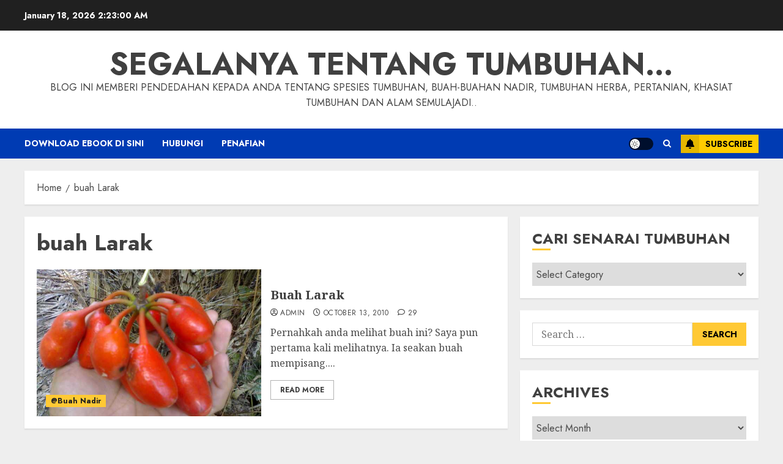

--- FILE ---
content_type: text/html; charset=UTF-8
request_url: https://fazlisyam.com/tag/buah-larak/
body_size: 26961
content:
<!doctype html>
<html lang="en-US">
<head>
    <meta charset="UTF-8">
    <meta name="viewport" content="width=device-width, initial-scale=1">
    <link rel="profile" href="http://gmpg.org/xfn/11">

    <title>buah Larak &#8211; Segalanya Tentang Tumbuhan&#8230;</title>
<meta name='robots' content='max-image-preview:large' />
<link rel='preload' href='https://fonts.googleapis.com/css?family=Jost:400,700|Noto+Serif:400,700&#038;subset=latin&#038;display=swap' as='style' onload="this.onload=null;this.rel='stylesheet'" type='text/css' media='all' crossorigin='anonymous'>
<link rel='dns-prefetch' href='//fonts.googleapis.com' />
<link rel='preconnect' href='https://fonts.googleapis.com' />
<link rel='preconnect' href='https://fonts.gstatic.com' />
<link rel="alternate" type="application/rss+xml" title="Segalanya Tentang Tumbuhan... &raquo; Feed" href="https://fazlisyam.com/feed/" />
<link rel="alternate" type="application/rss+xml" title="Segalanya Tentang Tumbuhan... &raquo; Comments Feed" href="https://fazlisyam.com/comments/feed/" />
<link rel="alternate" type="application/rss+xml" title="Segalanya Tentang Tumbuhan... &raquo; buah Larak Tag Feed" href="https://fazlisyam.com/tag/buah-larak/feed/" />
<style id='wp-img-auto-sizes-contain-inline-css' type='text/css'>
img:is([sizes=auto i],[sizes^="auto," i]){contain-intrinsic-size:3000px 1500px}
/*# sourceURL=wp-img-auto-sizes-contain-inline-css */
</style>
<style id='wp-emoji-styles-inline-css' type='text/css'>

	img.wp-smiley, img.emoji {
		display: inline !important;
		border: none !important;
		box-shadow: none !important;
		height: 1em !important;
		width: 1em !important;
		margin: 0 0.07em !important;
		vertical-align: -0.1em !important;
		background: none !important;
		padding: 0 !important;
	}
/*# sourceURL=wp-emoji-styles-inline-css */
</style>
<link rel='stylesheet' id='wp-block-library-css' href='https://fazlisyam.com/wp-includes/css/dist/block-library/style.min.css?ver=6.9' type='text/css' media='all' />
<style id='wp-block-paragraph-inline-css' type='text/css'>
.is-small-text{font-size:.875em}.is-regular-text{font-size:1em}.is-large-text{font-size:2.25em}.is-larger-text{font-size:3em}.has-drop-cap:not(:focus):first-letter{float:left;font-size:8.4em;font-style:normal;font-weight:100;line-height:.68;margin:.05em .1em 0 0;text-transform:uppercase}body.rtl .has-drop-cap:not(:focus):first-letter{float:none;margin-left:.1em}p.has-drop-cap.has-background{overflow:hidden}:root :where(p.has-background){padding:1.25em 2.375em}:where(p.has-text-color:not(.has-link-color)) a{color:inherit}p.has-text-align-left[style*="writing-mode:vertical-lr"],p.has-text-align-right[style*="writing-mode:vertical-rl"]{rotate:180deg}
/*# sourceURL=https://fazlisyam.com/wp-includes/blocks/paragraph/style.min.css */
</style>
<style id='global-styles-inline-css' type='text/css'>
:root{--wp--preset--aspect-ratio--square: 1;--wp--preset--aspect-ratio--4-3: 4/3;--wp--preset--aspect-ratio--3-4: 3/4;--wp--preset--aspect-ratio--3-2: 3/2;--wp--preset--aspect-ratio--2-3: 2/3;--wp--preset--aspect-ratio--16-9: 16/9;--wp--preset--aspect-ratio--9-16: 9/16;--wp--preset--color--black: #000000;--wp--preset--color--cyan-bluish-gray: #abb8c3;--wp--preset--color--white: #ffffff;--wp--preset--color--pale-pink: #f78da7;--wp--preset--color--vivid-red: #cf2e2e;--wp--preset--color--luminous-vivid-orange: #ff6900;--wp--preset--color--luminous-vivid-amber: #fcb900;--wp--preset--color--light-green-cyan: #7bdcb5;--wp--preset--color--vivid-green-cyan: #00d084;--wp--preset--color--pale-cyan-blue: #8ed1fc;--wp--preset--color--vivid-cyan-blue: #0693e3;--wp--preset--color--vivid-purple: #9b51e0;--wp--preset--gradient--vivid-cyan-blue-to-vivid-purple: linear-gradient(135deg,rgb(6,147,227) 0%,rgb(155,81,224) 100%);--wp--preset--gradient--light-green-cyan-to-vivid-green-cyan: linear-gradient(135deg,rgb(122,220,180) 0%,rgb(0,208,130) 100%);--wp--preset--gradient--luminous-vivid-amber-to-luminous-vivid-orange: linear-gradient(135deg,rgb(252,185,0) 0%,rgb(255,105,0) 100%);--wp--preset--gradient--luminous-vivid-orange-to-vivid-red: linear-gradient(135deg,rgb(255,105,0) 0%,rgb(207,46,46) 100%);--wp--preset--gradient--very-light-gray-to-cyan-bluish-gray: linear-gradient(135deg,rgb(238,238,238) 0%,rgb(169,184,195) 100%);--wp--preset--gradient--cool-to-warm-spectrum: linear-gradient(135deg,rgb(74,234,220) 0%,rgb(151,120,209) 20%,rgb(207,42,186) 40%,rgb(238,44,130) 60%,rgb(251,105,98) 80%,rgb(254,248,76) 100%);--wp--preset--gradient--blush-light-purple: linear-gradient(135deg,rgb(255,206,236) 0%,rgb(152,150,240) 100%);--wp--preset--gradient--blush-bordeaux: linear-gradient(135deg,rgb(254,205,165) 0%,rgb(254,45,45) 50%,rgb(107,0,62) 100%);--wp--preset--gradient--luminous-dusk: linear-gradient(135deg,rgb(255,203,112) 0%,rgb(199,81,192) 50%,rgb(65,88,208) 100%);--wp--preset--gradient--pale-ocean: linear-gradient(135deg,rgb(255,245,203) 0%,rgb(182,227,212) 50%,rgb(51,167,181) 100%);--wp--preset--gradient--electric-grass: linear-gradient(135deg,rgb(202,248,128) 0%,rgb(113,206,126) 100%);--wp--preset--gradient--midnight: linear-gradient(135deg,rgb(2,3,129) 0%,rgb(40,116,252) 100%);--wp--preset--font-size--small: 13px;--wp--preset--font-size--medium: 20px;--wp--preset--font-size--large: 36px;--wp--preset--font-size--x-large: 42px;--wp--preset--spacing--20: 0.44rem;--wp--preset--spacing--30: 0.67rem;--wp--preset--spacing--40: 1rem;--wp--preset--spacing--50: 1.5rem;--wp--preset--spacing--60: 2.25rem;--wp--preset--spacing--70: 3.38rem;--wp--preset--spacing--80: 5.06rem;--wp--preset--shadow--natural: 6px 6px 9px rgba(0, 0, 0, 0.2);--wp--preset--shadow--deep: 12px 12px 50px rgba(0, 0, 0, 0.4);--wp--preset--shadow--sharp: 6px 6px 0px rgba(0, 0, 0, 0.2);--wp--preset--shadow--outlined: 6px 6px 0px -3px rgb(255, 255, 255), 6px 6px rgb(0, 0, 0);--wp--preset--shadow--crisp: 6px 6px 0px rgb(0, 0, 0);}:root { --wp--style--global--content-size: 700px;--wp--style--global--wide-size: 1200px; }:where(body) { margin: 0; }.wp-site-blocks > .alignleft { float: left; margin-right: 2em; }.wp-site-blocks > .alignright { float: right; margin-left: 2em; }.wp-site-blocks > .aligncenter { justify-content: center; margin-left: auto; margin-right: auto; }:where(.wp-site-blocks) > * { margin-block-start: 24px; margin-block-end: 0; }:where(.wp-site-blocks) > :first-child { margin-block-start: 0; }:where(.wp-site-blocks) > :last-child { margin-block-end: 0; }:root { --wp--style--block-gap: 24px; }:root :where(.is-layout-flow) > :first-child{margin-block-start: 0;}:root :where(.is-layout-flow) > :last-child{margin-block-end: 0;}:root :where(.is-layout-flow) > *{margin-block-start: 24px;margin-block-end: 0;}:root :where(.is-layout-constrained) > :first-child{margin-block-start: 0;}:root :where(.is-layout-constrained) > :last-child{margin-block-end: 0;}:root :where(.is-layout-constrained) > *{margin-block-start: 24px;margin-block-end: 0;}:root :where(.is-layout-flex){gap: 24px;}:root :where(.is-layout-grid){gap: 24px;}.is-layout-flow > .alignleft{float: left;margin-inline-start: 0;margin-inline-end: 2em;}.is-layout-flow > .alignright{float: right;margin-inline-start: 2em;margin-inline-end: 0;}.is-layout-flow > .aligncenter{margin-left: auto !important;margin-right: auto !important;}.is-layout-constrained > .alignleft{float: left;margin-inline-start: 0;margin-inline-end: 2em;}.is-layout-constrained > .alignright{float: right;margin-inline-start: 2em;margin-inline-end: 0;}.is-layout-constrained > .aligncenter{margin-left: auto !important;margin-right: auto !important;}.is-layout-constrained > :where(:not(.alignleft):not(.alignright):not(.alignfull)){max-width: var(--wp--style--global--content-size);margin-left: auto !important;margin-right: auto !important;}.is-layout-constrained > .alignwide{max-width: var(--wp--style--global--wide-size);}body .is-layout-flex{display: flex;}.is-layout-flex{flex-wrap: wrap;align-items: center;}.is-layout-flex > :is(*, div){margin: 0;}body .is-layout-grid{display: grid;}.is-layout-grid > :is(*, div){margin: 0;}body{padding-top: 0px;padding-right: 0px;padding-bottom: 0px;padding-left: 0px;}a:where(:not(.wp-element-button)){text-decoration: none;}:root :where(.wp-element-button, .wp-block-button__link){background-color: #32373c;border-width: 0;color: #fff;font-family: inherit;font-size: inherit;font-style: inherit;font-weight: inherit;letter-spacing: inherit;line-height: inherit;padding-top: calc(0.667em + 2px);padding-right: calc(1.333em + 2px);padding-bottom: calc(0.667em + 2px);padding-left: calc(1.333em + 2px);text-decoration: none;text-transform: inherit;}.has-black-color{color: var(--wp--preset--color--black) !important;}.has-cyan-bluish-gray-color{color: var(--wp--preset--color--cyan-bluish-gray) !important;}.has-white-color{color: var(--wp--preset--color--white) !important;}.has-pale-pink-color{color: var(--wp--preset--color--pale-pink) !important;}.has-vivid-red-color{color: var(--wp--preset--color--vivid-red) !important;}.has-luminous-vivid-orange-color{color: var(--wp--preset--color--luminous-vivid-orange) !important;}.has-luminous-vivid-amber-color{color: var(--wp--preset--color--luminous-vivid-amber) !important;}.has-light-green-cyan-color{color: var(--wp--preset--color--light-green-cyan) !important;}.has-vivid-green-cyan-color{color: var(--wp--preset--color--vivid-green-cyan) !important;}.has-pale-cyan-blue-color{color: var(--wp--preset--color--pale-cyan-blue) !important;}.has-vivid-cyan-blue-color{color: var(--wp--preset--color--vivid-cyan-blue) !important;}.has-vivid-purple-color{color: var(--wp--preset--color--vivid-purple) !important;}.has-black-background-color{background-color: var(--wp--preset--color--black) !important;}.has-cyan-bluish-gray-background-color{background-color: var(--wp--preset--color--cyan-bluish-gray) !important;}.has-white-background-color{background-color: var(--wp--preset--color--white) !important;}.has-pale-pink-background-color{background-color: var(--wp--preset--color--pale-pink) !important;}.has-vivid-red-background-color{background-color: var(--wp--preset--color--vivid-red) !important;}.has-luminous-vivid-orange-background-color{background-color: var(--wp--preset--color--luminous-vivid-orange) !important;}.has-luminous-vivid-amber-background-color{background-color: var(--wp--preset--color--luminous-vivid-amber) !important;}.has-light-green-cyan-background-color{background-color: var(--wp--preset--color--light-green-cyan) !important;}.has-vivid-green-cyan-background-color{background-color: var(--wp--preset--color--vivid-green-cyan) !important;}.has-pale-cyan-blue-background-color{background-color: var(--wp--preset--color--pale-cyan-blue) !important;}.has-vivid-cyan-blue-background-color{background-color: var(--wp--preset--color--vivid-cyan-blue) !important;}.has-vivid-purple-background-color{background-color: var(--wp--preset--color--vivid-purple) !important;}.has-black-border-color{border-color: var(--wp--preset--color--black) !important;}.has-cyan-bluish-gray-border-color{border-color: var(--wp--preset--color--cyan-bluish-gray) !important;}.has-white-border-color{border-color: var(--wp--preset--color--white) !important;}.has-pale-pink-border-color{border-color: var(--wp--preset--color--pale-pink) !important;}.has-vivid-red-border-color{border-color: var(--wp--preset--color--vivid-red) !important;}.has-luminous-vivid-orange-border-color{border-color: var(--wp--preset--color--luminous-vivid-orange) !important;}.has-luminous-vivid-amber-border-color{border-color: var(--wp--preset--color--luminous-vivid-amber) !important;}.has-light-green-cyan-border-color{border-color: var(--wp--preset--color--light-green-cyan) !important;}.has-vivid-green-cyan-border-color{border-color: var(--wp--preset--color--vivid-green-cyan) !important;}.has-pale-cyan-blue-border-color{border-color: var(--wp--preset--color--pale-cyan-blue) !important;}.has-vivid-cyan-blue-border-color{border-color: var(--wp--preset--color--vivid-cyan-blue) !important;}.has-vivid-purple-border-color{border-color: var(--wp--preset--color--vivid-purple) !important;}.has-vivid-cyan-blue-to-vivid-purple-gradient-background{background: var(--wp--preset--gradient--vivid-cyan-blue-to-vivid-purple) !important;}.has-light-green-cyan-to-vivid-green-cyan-gradient-background{background: var(--wp--preset--gradient--light-green-cyan-to-vivid-green-cyan) !important;}.has-luminous-vivid-amber-to-luminous-vivid-orange-gradient-background{background: var(--wp--preset--gradient--luminous-vivid-amber-to-luminous-vivid-orange) !important;}.has-luminous-vivid-orange-to-vivid-red-gradient-background{background: var(--wp--preset--gradient--luminous-vivid-orange-to-vivid-red) !important;}.has-very-light-gray-to-cyan-bluish-gray-gradient-background{background: var(--wp--preset--gradient--very-light-gray-to-cyan-bluish-gray) !important;}.has-cool-to-warm-spectrum-gradient-background{background: var(--wp--preset--gradient--cool-to-warm-spectrum) !important;}.has-blush-light-purple-gradient-background{background: var(--wp--preset--gradient--blush-light-purple) !important;}.has-blush-bordeaux-gradient-background{background: var(--wp--preset--gradient--blush-bordeaux) !important;}.has-luminous-dusk-gradient-background{background: var(--wp--preset--gradient--luminous-dusk) !important;}.has-pale-ocean-gradient-background{background: var(--wp--preset--gradient--pale-ocean) !important;}.has-electric-grass-gradient-background{background: var(--wp--preset--gradient--electric-grass) !important;}.has-midnight-gradient-background{background: var(--wp--preset--gradient--midnight) !important;}.has-small-font-size{font-size: var(--wp--preset--font-size--small) !important;}.has-medium-font-size{font-size: var(--wp--preset--font-size--medium) !important;}.has-large-font-size{font-size: var(--wp--preset--font-size--large) !important;}.has-x-large-font-size{font-size: var(--wp--preset--font-size--x-large) !important;}
/*# sourceURL=global-styles-inline-css */
</style>

<link rel='stylesheet' id='wpdm-fonticon-css' href='https://fazlisyam.com/wp-content/plugins/download-manager/assets/wpdm-iconfont/css/wpdm-icons.css?ver=6.9' type='text/css' media='all' />
<link rel='stylesheet' id='wpdm-front-css' href='https://fazlisyam.com/wp-content/plugins/download-manager/assets/css/front.min.css?ver=6.9' type='text/css' media='all' />
<link rel='stylesheet' id='crp-style-rounded-thumbs-css' href='https://fazlisyam.com/wp-content/plugins/contextual-related-posts/css/rounded-thumbs.min.css?ver=4.1.0' type='text/css' media='all' />
<style id='crp-style-rounded-thumbs-inline-css' type='text/css'>

			.crp_related.crp-rounded-thumbs a {
				width: 150px;
                height: 150px;
				text-decoration: none;
			}
			.crp_related.crp-rounded-thumbs img {
				max-width: 150px;
				margin: auto;
			}
			.crp_related.crp-rounded-thumbs .crp_title {
				width: 100%;
			}
			
/*# sourceURL=crp-style-rounded-thumbs-inline-css */
</style>
<link rel='stylesheet' id='chromenews-google-fonts-css' href='https://fonts.googleapis.com/css?family=Jost:400,700|Noto+Serif:400,700&#038;subset=latin&#038;display=swap' type='text/css' media='all' />
<link rel='stylesheet' id='chromenews-icons-css' href='https://fazlisyam.com/wp-content/themes/chromenews/assets/icons/style.css?ver=6.9' type='text/css' media='all' />
<link rel='stylesheet' id='chromenews-style-css' href='https://fazlisyam.com/wp-content/themes/chromenews/style.min.css?ver=5.4.10' type='text/css' media='all' />
<style id='chromenews-style-inline-css' type='text/css'>
body.aft-dark-mode #loader::before{border-color:#000000;} body.aft-dark-mode #sidr,body.aft-dark-mode,body.aft-dark-mode.custom-background,body.aft-dark-mode #af-preloader{background-color:#000000;} body.aft-light-mode #loader::before{border-color:#eeeeee ;} body.aft-light-mode #sidr,body.aft-light-mode #af-preloader,body.aft-light-mode{background-color:#eeeeee ;} #loader,.wp-block-search .wp-block-search__button,.woocommerce-account .entry-content .woocommerce-MyAccount-navigation ul li.is-active,.woocommerce #respond input#submit.disabled,.woocommerce #respond input#submit:disabled,.woocommerce #respond input#submit:disabled[disabled],.woocommerce a.button.disabled,.woocommerce a.button:disabled,.woocommerce a.button:disabled[disabled],.woocommerce button.button.disabled,.woocommerce button.button:disabled,.woocommerce button.button:disabled[disabled],.woocommerce input.button.disabled,.woocommerce input.button:disabled,.woocommerce input.button:disabled[disabled],.woocommerce #respond input#submit,.woocommerce a.button,.woocommerce button.button,.woocommerce input.button,.woocommerce #respond input#submit.alt,.woocommerce a.button.alt,.woocommerce button.button.alt,.woocommerce input.button.alt,.woocommerce #respond input#submit:hover,.woocommerce a.button:hover,.woocommerce button.button:hover,.woocommerce input.button:hover,.woocommerce #respond input#submit.alt:hover,.woocommerce a.button.alt:hover,.woocommerce button.button.alt:hover,.woocommerce input.button.alt:hover,.widget-title-border-top .wp_post_author_widget .widget-title::before,.widget-title-border-bottom .wp_post_author_widget .widget-title::before,.widget-title-border-top .heading-line::before,.widget-title-border-bottom .heading-line::before,.widget-title-border-top .sub-heading-line::before,.widget-title-border-bottom .sub-heading-line::before,.widget-title-background-side .wp-block-group .wp-block-search__label,.widget-title-background-side .wp-block-group .wp-block-heading,.widget-title-background-side .widget_block .wp-block-search__label,.widget-title-background-side .widget_block .wp-block-heading,.widget-title-background-side .wp_post_author_widget .widget-title,.widget-title-background-side .widget-title .heading-line,.widget-title-background-side .wp-block-search__label::before,.widget-title-background-side .heading-line-before,.widget-title-background-side .sub-heading-line,.widget-title-background-side .wp-block-group .wp-block-heading::before,.widget-title-background-side .widget_block .wp-block-heading::before,body.aft-dark-mode .is-style-fill a.wp-block-button__link:not(.has-background),body.aft-light-mode .is-style-fill a.wp-block-button__link:not(.has-background),body.aft-light-mode .aft-main-banner-section.aft-banner-background-secondary,body.aft-dark-mode .aft-main-banner-section.aft-banner-background-secondary,.aft-dark-mode span.heading-line-after,.aft-dark-mode span.heading-line-before,body.widget-title-border-bottom .header-after1 .heading-line-before,body.widget-title-border-bottom .widget-title .heading-line-before,body .af-cat-widget-carousel a.chromenews-categories.category-color-1,a.sidr-class-sidr-button-close,.aft-posts-tabs-panel .nav-tabs>li>a.active,body.aft-dark-mode .entry-content > [class*="wp-block-"] .wp-block-button:not(.is-style-outline) a.wp-block-button__link,body.aft-light-mode .entry-content > [class*="wp-block-"] .wp-block-button:not(.is-style-outline) a.wp-block-button__link,body.aft-dark-mode .entry-content > [class*="wp-block-"] .wp-block-button:not(.is-style-outline) a.wp-block-button__link:hover,body.aft-light-mode .entry-content > [class*="wp-block-"] .wp-block-button:not(.is-style-outline) a.wp-block-button__link:hover,.widget-title-border-bottom .sub-heading-line::before,.widget-title-border-bottom .wp-post-author-wrap .header-after::before,.widget-title-border-side .wp_post_author_widget .widget-title::before,.widget-title-border-side .heading-line::before,.widget-title-border-side .sub-heading-line::before,.single-post .entry-content-title-featured-wrap .af-post-format i,.single-post article.post .af-post-format i,.aft-archive-wrapper .no-post-image:not(.grid-design-texts-over-image) .af-post-format i,span.heading-line::before,.wp-post-author-wrap .header-after::before,body.aft-dark-mode input[type="button"],body.aft-dark-mode input[type="reset"],body.aft-dark-mode input[type="submit"],body.aft-dark-mode .inner-suscribe input[type=submit],.af-youtube-slider .af-video-wrap .af-bg-play i,.af-youtube-video-list .entry-header-yt-video-wrapper .af-yt-video-play i,body .btn-style1 a:visited,body .btn-style1 a,body .chromenews-pagination .nav-links .page-numbers.current,body #scroll-up,body article.sticky .read-single:before,.read-img .trending-no,body .trending-posts-vertical .trending-no{background-color:#FFC934 ;} body .aft-see-more a{background-image:linear-gradient(120deg,#FFC934 ,#FFC934 );} .comment-content > p a,.comment-body .reply a:hover,.entry-content .wp-block-table td a,.entry-content h1 a,.entry-content h2 a,.entry-content h3 a,.entry-content h4 a,.entry-content h5 a,.entry-content h6 a,.chromenews_youtube_video_widget .af-youtube-slider-thumbnail .slick-slide.slick-current::before,.post-description a:not(.aft-readmore),.chromenews-widget.widget_text a,.chromenews-widget .textwidget a,body .aft-see-more a,mark,body.aft-light-mode .aft-readmore-wrapper a.aft-readmore:hover,body.aft-dark-mode .aft-readmore-wrapper a.aft-readmore:hover,body.aft-dark-mode .grid-design-texts-over-image .aft-readmore-wrapper a.aft-readmore:hover,body.aft-light-mode .grid-design-texts-over-image .aft-readmore-wrapper a.aft-readmore:hover,body.single .entry-header .aft-post-excerpt-and-meta .post-excerpt,body.aft-light-mode.single span.tags-links a:hover,body.aft-dark-mode.single span.tags-links a:hover,.chromenews-pagination .nav-links .page-numbers.current,.aft-light-mode p.awpa-more-posts a:hover,p.awpa-more-posts a:hover,.wp-post-author-meta .wp-post-author-meta-more-posts a.awpa-more-posts:hover{border-color:#FFC934 ;} body.aft-dark-mode main .entry-content ul.wc-block-grid__products > li a:hover .wc-block-grid__product-title,body.aft-light-mode main .entry-content ul.wc-block-grid__products > li a:hover .wc-block-grid__product-title,body .entry-content > [class*="wp-block-"] a:not(.has-text-color),body .entry-content > [class*="wp-block-"] li,body .entry-content > ul a,body .entry-content > ol a,body .entry-content > p a ,.post-excerpt a,body.aft-dark-mode #secondary .chromenews-widget ul[class*="wp-block-"] a:hover,body.aft-light-mode #secondary .chromenews-widget ul[class*="wp-block-"] a:hover,body.aft-dark-mode #secondary .chromenews-widget ol[class*="wp-block-"] a:hover,body.aft-light-mode #secondary .chromenews-widget ol[class*="wp-block-"] a:hover,.comment-form a:hover,body.aft-light-mode .af-breadcrumbs a:hover,body.aft-dark-mode .af-breadcrumbs a:hover,body.aft-light-mode ul.trail-items li a:hover,body.aft-dark-mode ul.trail-items li a:hover,.aft-dark-mode ul.cat-links > li a,.aft-light-mode ul.cat-links > li a,.aft-dark-mode .widget ul.cat-links > li a,.aft-light-mode .widget ul.cat-links > li a,.read-title h3 a:hover,.read-title h2 a:hover,#scroll-up::after{border-bottom-color:#FFC934 ;} .hover-title-secondary-color.aft-dark-mode .aft-main-banner-section.aft-banner-background-custom:not(.data-bg) .read-single:not(.grid-design-texts-over-image) .read-title h3 a:hover,.hover-title-secondary-color.aft-light-mode .aft-main-banner-section.aft-banner-background-custom:not(.data-bg) .read-single:not(.grid-design-texts-over-image) .read-title h3 a:hover,.hover-title-secondary-color.aft-dark-mode .aft-main-banner-section.aft-banner-background-alternative:not(.data-bg) .read-single:not(.grid-design-texts-over-image) .read-title h3 a:hover,.hover-title-secondary-color.aft-light-mode .aft-main-banner-section.aft-banner-background-alternative:not(.data-bg) .read-single:not(.grid-design-texts-over-image) .read-title h3 a:hover,.hover-title-secondary-color.aft-dark-mode .aft-main-banner-section.aft-banner-background-default:not(.data-bg) .read-single:not(.grid-design-texts-over-image) .read-title h3 a:hover,.hover-title-secondary-color.aft-light-mode .aft-main-banner-section.aft-banner-background-default:not(.data-bg) .read-single:not(.grid-design-texts-over-image) .read-title h3 a:hover,.hover-title-secondary-color.aft-dark-mode #secondary .chromenews-widget ul[class*="wp-block-"] a:hover,.hover-title-secondary-color.aft-light-mode #secondary .chromenews-widget ul[class*="wp-block-"] a:hover,.hover-title-secondary-color.aft-dark-mode #secondary .chromenews-widget ol[class*="wp-block-"] a:hover,.hover-title-secondary-color.aft-light-mode #secondary .chromenews-widget ol[class*="wp-block-"] a:hover,.hover-title-secondary-color.aft-dark-mode .read-single:not(.grid-design-texts-over-image) .read-title h2 a:hover,.hover-title-secondary-color.aft-dark-mode .read-single:not(.grid-design-texts-over-image) .read-title h3 a:hover,.hover-title-secondary-color .read-title h3 a:hover,.hover-title-secondary-color .read-title h2 a:hover,.hover-title-secondary-color .nav-links a:hover .post-title,.hover-title-secondary-color.aft-dark-mode .banner-exclusive-posts-wrapper a:hover .exclusive-post-title,.hover-title-secondary-color.aft-light-mode .banner-exclusive-posts-wrapper a:hover .exclusive-post-title,.hover-title-secondary-color.aft-light-mode .aft-main-banner-section.aft-banner-background-default:not(.data-bg) .banner-exclusive-posts-wrapper a:hover .exclusive-post-title,.hover-title-secondary-color.aft-light-mode .aft-main-banner-section.aft-banner-background-alternative:not(.data-bg) .banner-exclusive-posts-wrapper a:hover .exclusive-post-title,.hover-title-secondary-color.aft-light-mode .aft-main-banner-section.aft-banner-background-custom:not(.data-bg) .banner-exclusive-posts-wrapper a:hover .exclusive-post-title,.hover-title-secondary-color.aft-dark-mode .aft-main-banner-section.aft-banner-background-default:not(.data-bg) .banner-exclusive-posts-wrapper a:hover .exclusive-post-title,.hover-title-secondary-color.aft-dark-mode .aft-main-banner-section.aft-banner-background-alternative:not(.data-bg) .banner-exclusive-posts-wrapper a:hover .exclusive-post-title,.hover-title-secondary-color.aft-dark-mode .aft-main-banner-section.aft-banner-background-custom:not(.data-bg) .banner-exclusive-posts-wrapper a:hover .exclusive-post-title,.hover-title-secondary-color.aft-light-mode .widget ul:not([class]) > li a:hover,.hover-title-secondary-color.aft-light-mode .widget ol:not([class]) > li a:hover,.hover-title-secondary-color.aft-dark-mode .widget ul:not([class]) > li a:hover,.hover-title-secondary-color.aft-dark-mode .widget ol:not([class]) > li a:hover,.hover-title-secondary-color.aft-light-mode .read-single:not(.grid-design-texts-over-image) .read-title h2 a:hover,.hover-title-secondary-color.aft-light-mode .read-single:not(.grid-design-texts-over-image) .read-title h3 a:hover,.page-links a.post-page-numbers,body.aft-dark-mode .entry-content > [class*="wp-block-"] a.wp-block-file__button:not(.has-text-color),body.aft-light-mode .entry-content > [class*="wp-block-"] a.wp-block-file__button:not(.has-text-color),body.wp-post-author-meta .awpa-display-name a:hover,.widget_text a,body footer.site-footer .wp-post-author-meta .wp-post-author-meta-more-posts a:hover,body footer.site-footer .wp_post_author_widget .awpa-display-name a:hover,body .site-footer .secondary-footer a:hover,body.aft-light-mode p.awpa-website a:hover ,body.aft-dark-mode p.awpa-website a:hover{color:#FFC934 ;} .woocommerce div.product form.cart .reset_variations,.wp-calendar-nav a,body.aft-light-mode main ul > li a:hover,body.aft-light-mode main ol > li a:hover,body.aft-dark-mode main ul > li a:hover,body.aft-dark-mode main ol > li a:hover,body.aft-light-mode .aft-main-banner-section .aft-popular-taxonomies-lists ul li a:hover,body.aft-dark-mode .aft-main-banner-section .aft-popular-taxonomies-lists ul li a:hover,.aft-dark-mode .read-details .entry-meta span.aft-view-count a:hover,.aft-light-mode .read-details .entry-meta span.aft-view-count a:hover,body.aft-dark-mode .entry-meta span.posts-author a:hover,body.aft-light-mode .entry-meta span.posts-author a:hover,body.aft-dark-mode .entry-meta span.posts-date a:hover,body.aft-light-mode .entry-meta span.posts-date a:hover,body.aft-dark-mode .entry-meta span.aft-comment-count a:hover,body.aft-light-mode .entry-meta span.aft-comment-count a:hover,.comment-metadata a:hover,.fn a:hover,body.aft-light-mode .chromenews-pagination .nav-links a.page-numbers:hover,body.aft-dark-mode .chromenews-pagination .nav-links a.page-numbers:hover,body.aft-light-mode .entry-content p.wp-block-tag-cloud a.tag-cloud-link:hover,body.aft-dark-mode .entry-content p.wp-block-tag-cloud a.tag-cloud-link:hover,body footer.site-footer .wp-block-tag-cloud a:hover,body footer.site-footer .tagcloud a:hover,body.aft-light-mode .wp-block-tag-cloud a:hover,body.aft-light-mode .tagcloud a:hover,body.aft-dark-mode .wp-block-tag-cloud a:hover,body.aft-dark-mode .tagcloud a:hover,.aft-dark-mode .wp-post-author-meta .wp-post-author-meta-more-posts a:hover,body footer.site-footer .wp-post-author-meta .wp-post-author-meta-more-posts a:hover{border-color:#FFC934 ;} .widget-title-border-top .wp-block-group .wp-block-search__label::before,.widget-title-border-top .wp-block-group .wp-block-heading::before,.widget-title-border-top .widget_block .wp-block-search__label::before,.widget-title-border-top .widget_block .wp-block-heading::before,.widget-title-border-bottom .wp-block-group .wp-block-search__label::before,.widget-title-border-bottom .wp-block-group .wp-block-heading::before,.widget-title-border-bottom .widget_block .wp-block-search__label::before,.widget-title-border-bottom .widget_block .wp-block-heading::before,.widget-title-border-side .wp-block-group .wp-block-search__label::before,.widget-title-border-side .wp-block-group .wp-block-heading::before,.widget-title-border-side .widget_block .wp-block-search__label::before,.widget-title-border-side .widget_block .wp-block-heading::before,.wp-block-group .wp-block-search__label::before,.wp-block-group .wp-block-heading::before,.widget_block .wp-block-search__label::before,.widget_block .wp-block-heading::before,body .aft-main-banner-section .aft-popular-taxonomies-lists strong::before,.entry-content form.mc4wp-form input[type=submit],.inner-suscribe input[type=submit],body.aft-light-mode .woocommerce-MyAccount-content a.button,body.aft-dark-mode .woocommerce-MyAccount-content a.button,body.aft-light-mode.woocommerce-account .addresses .title .edit,body.aft-dark-mode.woocommerce-account .addresses .title .edit,.fpsml-front-form.fpsml-template-1 .fpsml-field input[type="submit"],.fpsml-front-form.fpsml-template-2 .fpsml-field input[type="submit"],.fpsml-front-form.fpsml-template-3 .fpsml-field input[type="submit"],.fpsml-front-form.fpsml-template-4 .fpsml-field input[type="submit"],.fpsml-front-form.fpsml-template-5 .fpsml-field input[type="submit"],.fpsml-front-form.fpsml-template-1 .qq-upload-button,.fpsml-front-form.fpsml-template-2 .qq-upload-button,.fpsml-front-form.fpsml-template-3 .qq-upload-button,.fpsml-front-form.fpsml-template-4 .qq-upload-button,.fpsml-front-form.fpsml-template-5 .qq-upload-button,body.aft-dark-mode #wp-calendar tbody td#today,body.aft-light-mode #wp-calendar tbody td#today,body.aft-dark-mode .entry-content > [class*="wp-block-"] .wp-block-button:not(.is-style-outline) a.wp-block-button__link,body.aft-light-mode .entry-content > [class*="wp-block-"] .wp-block-button:not(.is-style-outline) a.wp-block-button__link,.widget-title-border-top .sub-heading-line::before,.widget-title-border-bottom .sub-heading-line::before,.widget-title-border-side .sub-heading-line::before,.btn-style1 a:visited,.btn-style1 a,button,input[type="button"],input[type="reset"],input[type="submit"],body.aft-light-mode.woocommerce nav.woocommerce-pagination ul li .page-numbers.current,body.aft-dark-mode.woocommerce nav.woocommerce-pagination ul li .page-numbers.current,.woocommerce-product-search button[type="submit"],.widget_mc4wp_form_widget input[type=submit],input.search-submit{background-color:#FFC934 ;} body.aft-light-mode .aft-readmore-wrapper a.aft-readmore:hover,body.aft-dark-mode .aft-readmore-wrapper a.aft-readmore:hover,.main-navigation .menu-description,.woocommerce-product-search button[type="submit"],input.search-submit,body.single span.tags-links a:hover,.aft-light-mode .wp-post-author-meta .awpa-display-name a:hover,.aft-light-mode .banner-exclusive-posts-wrapper a .exclusive-post-title:hover,.aft-light-mode .widget ul.menu >li a:hover,.aft-light-mode .widget ul > li a:hover,.aft-light-mode .widget ol > li a:hover,.aft-light-mode .read-title h3 a:hover,.aft-dark-mode .banner-exclusive-posts-wrapper a .exclusive-post-title:hover,.aft-dark-mode .featured-category-item .read-img a:hover,.aft-dark-mode .widget ul.menu >li a:hover,.aft-dark-mode .widget ul > li a:hover,.aft-dark-mode .widget ol > li a:hover,.aft-dark-mode .read-title h3 a:hover,.aft-dark-mode .nav-links a:hover .post-title,body.aft-dark-mode .entry-content > [class*="wp-block-"] a:not(.has-text-color):hover,body.aft-dark-mode .entry-content > ol a:hover,body.aft-dark-mode .entry-content > ul a:hover,body.aft-dark-mode .entry-content > p a:hover,body.aft-dark-mode .entry-content .wp-block-tag-cloud a:hover,body.aft-dark-mode .entry-content .tagcloud a:hover,body.aft-light-mode .entry-content .wp-block-tag-cloud a:hover,body.aft-light-mode .entry-content .tagcloud a:hover,.aft-dark-mode .read-details .entry-meta span a:hover,.aft-light-mode .read-details .entry-meta span a:hover,body.aft-light-mode.woocommerce nav.woocommerce-pagination ul li .page-numbers.current,body.aft-dark-mode.woocommerce nav.woocommerce-pagination ul li .page-numbers.current,body.aft-light-mode.woocommerce nav.woocommerce-pagination ul li .page-numbers:hover,body.aft-dark-mode.woocommerce nav.woocommerce-pagination ul li .page-numbers:hover,body.aft-dark-mode .wp-post-author-meta .awpa-display-name a:hover,body .nav-links a .post-title:hover,body ul.trail-items li a:hover,body .post-edit-link:hover,body p.logged-in-as a,body #wp-calendar tbody td a,body .chromenews-customizer p:not([class]) > a,body .widget_block p:not([class]) > a,body .entry-content > [class*="wp-block-"] a:not(.wp-block-button__link):hover,body .entry-content > [class*="wp-block-"] a:not(.has-text-color),body .entry-content > ul a,body .entry-content > ul a:visited,body .entry-content > ol a,body .entry-content > ol a:visited,body .entry-content > p a,body .entry-content > p a:visited{border-color:#FFC934 ;} body .aft-main-banner-section .aft-popular-taxonomies-lists strong::after{border-color:transparent transparent transparent #FFC934 ;} body.rtl .aft-main-banner-section .aft-popular-taxonomies-lists strong::after{border-color:transparent #FFC934 transparent transparent;} @media only screen and (min-width:993px){.main-navigation .menu-desktop > li.current-menu-item::after,.main-navigation .menu-desktop > ul > li.current-menu-item::after,.main-navigation .menu-desktop > li::after,.main-navigation .menu-desktop > ul > li::after{background-color:#FFC934 ;} } body.aft-dark-mode .is-style-fill a.wp-block-button__link:not(.has-text-color),body.aft-light-mode .is-style-fill a.wp-block-button__link:not(.has-text-color),.woocommerce-account .entry-content .woocommerce-MyAccount-navigation ul li.is-active a,.wp-block-search .wp-block-search__button,.woocommerce #respond input#submit.disabled,.woocommerce #respond input#submit:disabled,.woocommerce #respond input#submit:disabled[disabled],.woocommerce a.button.disabled,.woocommerce a.button:disabled,.woocommerce a.button:disabled[disabled],.woocommerce button.button.disabled,.woocommerce button.button:disabled,.woocommerce button.button:disabled[disabled],.woocommerce input.button.disabled,.woocommerce input.button:disabled,.woocommerce input.button:disabled[disabled],.woocommerce #respond input#submit,.woocommerce a.button,body .entry-content > [class*="wp-block-"] .woocommerce a:not(.has-text-color).button,.woocommerce button.button,.woocommerce input.button,.woocommerce #respond input#submit.alt,.woocommerce a.button.alt,.woocommerce button.button.alt,.woocommerce input.button.alt,.woocommerce #respond input#submit:hover,.woocommerce a.button:hover,.woocommerce button.button:hover,.woocommerce input.button:hover,.woocommerce #respond input#submit.alt:hover,.woocommerce a.button.alt:hover,.woocommerce button.button.alt:hover,.woocommerce input.button.alt:hover,body.aft-light-mode .woocommerce-MyAccount-content a.button,body.aft-dark-mode .woocommerce-MyAccount-content a.button,body.aft-light-mode.woocommerce-account .addresses .title .edit,body.aft-dark-mode.woocommerce-account .addresses .title .edit,body .aft-main-banner-section .aft-popular-taxonomies-lists strong,body .aft-main-banner-section.aft-banner-background-secondary:not(.data-bg) .aft-popular-taxonomies-lists ul li a,body .aft-main-banner-section.aft-banner-background-secondary:not(.data-bg) .af-main-banner-thumb-posts .small-grid-style .grid-design-default .read-details .read-title h3 a,body .aft-main-banner-section.aft-banner-background-secondary:not(.data-bg) .widget-title .heading-line,body .aft-main-banner-section.aft-banner-background-secondary:not(.data-bg) .aft-posts-tabs-panel .nav-tabs>li>a,body .aft-main-banner-section.aft-banner-background-secondary:not(.data-bg) .aft-comment-view-share > span > a,body .aft-main-banner-section.aft-banner-background-secondary:not(.data-bg) .read-single:not(.grid-design-texts-over-image) .read-details .entry-meta span,body .aft-main-banner-section.aft-banner-background-secondary:not(.data-bg) .banner-exclusive-posts-wrapper a,body .aft-main-banner-section.aft-banner-background-secondary:not(.data-bg) .banner-exclusive-posts-wrapper a:visited,body .aft-main-banner-section.aft-banner-background-secondary:not(.data-bg) .featured-category-item .read-img a,body .aft-main-banner-section.aft-banner-background-secondary:not(.data-bg) .read-single:not(.grid-design-texts-over-image) .read-title h2 a,body .aft-main-banner-section.aft-banner-background-secondary:not(.data-bg) .read-single:not(.grid-design-texts-over-image) .read-title h3 a,body .aft-main-banner-section.aft-banner-background-secondary:not(.data-bg) .widget-title,body .aft-main-banner-section.aft-banner-background-secondary:not(.data-bg) .header-after1,body .aft-main-banner-section.aft-banner-background-secondary:not(.data-bg) .aft-yt-video-item-wrapper .slide-icon,body .aft-main-banner-section.aft-banner-background-secondary:not(.data-bg) .af-slick-navcontrols .slide-icon,#wp-calendar tbody td#today a,body.aft-light-mode .aft-see-more a:hover,body.aft-dark-mode .aft-see-more a:hover,body .chromenews-pagination .nav-links .page-numbers.current,body .aft-posts-tabs-panel .nav-tabs>li>a.active::before,body .aft-posts-tabs-panel .nav-tabs>li>a.active,.single-post .entry-content-title-featured-wrap .af-post-format i,.single-post article.post .af-post-format i,.aft-archive-wrapper .no-post-image:not(.grid-design-texts-over-image) .af-post-format i,body.aft-dark-mode .entry-content > [class*="wp-block-"] .wp-block-button:not(.is-style-outline) a.wp-block-button__link,body.aft-light-mode .entry-content > [class*="wp-block-"] .wp-block-button:not(.is-style-outline) a.wp-block-button__link,body.aft-dark-mode .entry-content > [class*="wp-block-"] .wp-block-button:not(.is-style-outline) a.wp-block-button__link:hover,body.aft-light-mode .entry-content > [class*="wp-block-"] .wp-block-button:not(.is-style-outline) a.wp-block-button__link:hover,body.aft-dark-mode .entry-content .wc-block-grid__product-add-to-cart.wp-block-button .wp-block-button__link:hover,body.aft-light-mode .entry-content .wc-block-grid__product-add-to-cart.wp-block-button .wp-block-button__link:hover,body.aft-dark-mode .entry-content .wc-block-grid__product-add-to-cart.wp-block-button .wp-block-button__link,body.aft-light-mode .entry-content .wc-block-grid__product-add-to-cart.wp-block-button .wp-block-button__link,body.aft-light-mode footer.site-footer .aft-posts-tabs-panel .nav-tabs>li>a.active,body.aft-dark-mode footer.site-footer .aft-posts-tabs-panel .nav-tabs>li>a.active,body.aft-light-mode .aft-main-banner-section.aft-banner-background-custom:not(.data-bg) .aft-posts-tabs-panel .nav-tabs>li>a.active,body.aft-dark-mode .aft-main-banner-section.aft-banner-background-alternative:not(.data-bg) .aft-posts-tabs-panel .nav-tabs>li>a.active,body.aft-light-mode .aft-main-banner-section.aft-banner-background-alternative:not(.data-bg) .aft-posts-tabs-panel .nav-tabs>li>a.active,body.aft-dark-mode .aft-main-banner-section.aft-banner-background-default:not(.data-bg) .aft-posts-tabs-panel .nav-tabs>li>a.active,body.aft-light-mode .aft-main-banner-section.aft-banner-background-default:not(.data-bg) .aft-posts-tabs-panel .nav-tabs>li>a.active,body.aft-dark-mode .aft-main-banner-section.aft-banner-background-alternative .aft-posts-tabs-panel .nav-tabs>li>a.active,body.aft-light-mode .aft-main-banner-section.aft-banner-background-alternative .aft-posts-tabs-panel .nav-tabs>li>a.active,body.aft-dark-mode .aft-main-banner-section.aft-banner-background-default .aft-posts-tabs-panel .nav-tabs>li>a.active,body.aft-light-mode .aft-main-banner-section.aft-banner-background-default .aft-posts-tabs-panel .nav-tabs>li>a.active,.fpsml-front-form.fpsml-template-1 .fpsml-field input[type="submit"],.fpsml-front-form.fpsml-template-2 .fpsml-field input[type="submit"],.fpsml-front-form.fpsml-template-3 .fpsml-field input[type="submit"],.fpsml-front-form.fpsml-template-4 .fpsml-field input[type="submit"],.fpsml-front-form.fpsml-template-5 .fpsml-field input[type="submit"],.fpsml-front-form.fpsml-template-1 .qq-upload-button,.fpsml-front-form.fpsml-template-2 .qq-upload-button,.fpsml-front-form.fpsml-template-3 .qq-upload-button,.fpsml-front-form.fpsml-template-4 .qq-upload-button,.fpsml-front-form.fpsml-template-5 .qq-upload-button,body.aft-dark-mode #wp-calendar tbody td#today,body.aft-light-mode #wp-calendar tbody td#today,body.aft-light-mode.widget-title-background-side .wp-block-group .wp-block-search__label,body.aft-light-mode.widget-title-background-side .wp-block-group .wp-block-heading,body.aft-light-mode.widget-title-background-side .widget_block .wp-block-search__label,body.aft-light-mode.widget-title-background-side .widget_block .wp-block-heading,body.aft-light-mode.widget-title-background-side .wp_post_author_widget .widget-title,body.aft-light-mode.widget-title-background-side .widget-title .heading-line,body.aft-light-mode.widget-title-background-side .aft-main-banner-section.aft-banner-background-custom:not(.data-bg) .widget-title .heading-line,body.aft-light-mode.widget-title-background-side .aft-main-banner-section.aft-banner-background-alternative:not(.data-bg) .widget-title .heading-line,body.aft-dark-mode.widget-title-background-side footer.site-footer .widget-title .heading-line,body.aft-light-mode.widget-title-background-side footer.site-footer .widget-title .heading-line,body.aft-dark-mode.widget-title-background-side .wp-block-group .wp-block-search__label,body.aft-dark-mode.widget-title-background-side .wp-block-group .wp-block-heading,body.aft-dark-mode.widget-title-background-side .widget_block .wp-block-search__label,body.aft-dark-mode.widget-title-background-side .widget_block .wp-block-heading,body.aft-dark-mode.widget-title-background-side .wp_post_author_widget .widget-title,body.aft-dark-mode.widget-title-background-side .widget-title .heading-line ,body.aft-dark-mode.widget-title-background-side .aft-main-banner-section.aft-banner-background-custom:not(.data-bg) .widget-title .heading-line,body.aft-dark-mode.widget-title-background-side .aft-main-banner-section.aft-banner-background-alternative:not(.data-bg) .widget-title .heading-line,.aft-light-mode.widget-title-background-side .aft-main-banner-section.aft-banner-background-default:not(.data-bg) .widget-title .heading-line,.aft-dark-mode.widget-title-background-side .aft-main-banner-section.aft-banner-background-default:not(.data-bg) .widget-title .heading-line,.af-youtube-slider .af-video-wrap .af-hide-iframe i,.af-youtube-slider .af-video-wrap .af-bg-play i,.af-youtube-video-list .entry-header-yt-video-wrapper .af-yt-video-play i,.woocommerce-product-search button[type="submit"],input.search-submit,body footer.site-footer .search-icon:visited,body footer.site-footer .search-icon:hover,body footer.site-footer .search-icon:focus,body footer.site-footer .search-icon:active,.wp-block-search__button svg.search-icon,.wp-block-search__button svg.search-icon:hover,body footer.site-footer .widget_mc4wp_form_widget input[type=submit],body footer.site-footer .woocommerce-product-search button[type="submit"],body.aft-light-mode.woocommerce nav.woocommerce-pagination ul li .page-numbers.current,body.aft-dark-mode.woocommerce nav.woocommerce-pagination ul li .page-numbers.current,body footer.site-footer input.search-submit,.widget_mc4wp_form_widget input[type=submit],body.aft-dark-mode button,body.aft-dark-mode input[type="button"],body.aft-dark-mode input[type="reset"],body.aft-dark-mode input[type="submit"],body.aft-light-mode button,body.aft-light-mode input[type="button"],body.aft-light-mode input[type="reset"],body.aft-light-mode input[type="submit"],.read-img .trending-no,body .trending-posts-vertical .trending-no,body.aft-dark-mode .btn-style1 a,body.aft-dark-mode #scroll-up{color:#000000;} body #scroll-up::before{content:"";border-bottom-color:#000000;} a.sidr-class-sidr-button-close::before,a.sidr-class-sidr-button-close::after{background-color:#000000;} body div#main-navigation-bar{background-color:#003bb3;} .site-description,.site-title{font-family:Jost ,sans-serif;} table,body p,.blockspare-posts-block-post-grid-excerpt-content,.archive-description,.woocommerce form label,.nav-previous h4,.nav-next h4,.exclusive-posts .marquee a,.widget ul.menu >li,.widget ul ul li,.widget ul > li,.widget ol > li,main ul li,main ol li,p,input,textarea,body .blockspare-posts-block-post-grid-excerpt,body.primary-post-title-font.single h1.entry-title,body.primary-post-title-font.page h1.entry-title,body.primary-post-title-font .bs-marquee-wrapper,body.primary-post-title-font .blockspare-title-wrapper .blockspare-title,body.primary-post-title-font h4.blockspare-posts-block-post-grid-title,body.primary-post-title-font .read-title h3,body.primary-post-title-font .exclusive-post-title,.chromenews-customizer .post-description,.chromenews-widget .post-description{font-family:Noto Serif ,sans-serif;} body,button,select,optgroup,input[type="reset"],input[type="submit"],input.button,.widget ul.af-tabs > li a,p.awpa-more-posts,.post-description .aft-readmore-wrapper,body.secondary-post-title-font.single h1.entry-title,body.secondary-post-title-font.page h1.entry-title,body.secondary-post-title-font .blockspare-title-wrapper .blockspare-title,body.secondary-post-title-font .bs-marquee-wrapper,body.secondary-post-title-font h4.blockspare-posts-block-post-grid-title,body.secondary-post-title-font .read-title h3,body.secondary-post-title-font .exclusive-post-title,.cat-links li a,.min-read,.woocommerce form label.wp-block-search__label,.woocommerce ul.order_details li,.woocommerce .woocommerce-customer-details address p,.woocommerce nav.woocommerce-pagination ul li .page-numbers,.af-social-contacts .social-widget-menu .screen-reader-text{font-family:Jost ,sans-serif;} label,.nav-previous h4,.nav-next h4,.aft-readmore-wrapper a.aft-readmore,button,input[type="button"],input[type="reset"],input[type="submit"],.aft-posts-tabs-panel .nav-tabs>li>a,.aft-main-banner-wrapper .widget-title .heading-line,.exclusive-posts .exclusive-now ,.exclusive-posts .marquee a,div.custom-menu-link > a,.main-navigation .menu-desktop > li,.main-navigation .menu-desktop > ul > li,.site-title,h1,h2,h3,h4,h5,h6{font-weight:700;} .woocommerce h2,.cart-collaterals h3,.woocommerce-tabs.wc-tabs-wrapper h2,.wp-block-group .wp-block-heading,.widget_block .wp-block-heading,h4.af-author-display-name,body.widget-title-border-top .widget-title,body.widget-title-border-bottom .widget-title,body.widget-title-border-side .widget-title,body.widget-title-border-none .widget-title{font-size:24px;} .widget-title-background-side .aft-posts-tabs-panel .nav-tabs>li>a,.widget-title-background-side .wp-block-group .wp-block-search__label,.widget-title-background-side .wp-block-group .wp-block-heading,.widget-title-background-side .widget_block .wp-block-search__label,.widget-title-background-side .widget_block .wp-block-heading,.widget-title-background-side .wp_post_author_widget .widget-title,.widget-title-background-side .widget-title .heading-line{font-size:calc(24px - 8px);} @media screen and (max-width:480px){.woocommerce h2,.cart-collaterals h3,.woocommerce-tabs.wc-tabs-wrapper h2,h4.af-author-display-name,body.widget-title-border-top .widget-title,body.widget-title-border-bottom .widget-title,body.widget-title-border-side .widget-title,body.widget-title-border-none .widget-title{font-size:20px;} } .elementor-page .elementor-section.elementor-section-full_width > .elementor-container,.elementor-page .elementor-section.elementor-section-boxed > .elementor-container,.elementor-default .elementor-section.elementor-section-full_width > .elementor-container,.elementor-default .elementor-section.elementor-section-boxed > .elementor-container{max-width:1120px;} .container-wrapper .elementor{max-width:100%;} .full-width-content .elementor-section-stretched,.align-content-left .elementor-section-stretched,.align-content-right .elementor-section-stretched{max-width:100%;left:0 !important;}
/*# sourceURL=chromenews-style-inline-css */
</style>
<script type="text/javascript" src="https://fazlisyam.com/wp-includes/js/jquery/jquery.min.js?ver=3.7.1" id="jquery-core-js"></script>
<script type="text/javascript" src="https://fazlisyam.com/wp-includes/js/jquery/jquery-migrate.min.js?ver=3.4.1" id="jquery-migrate-js"></script>
<script type="text/javascript" src="https://fazlisyam.com/wp-content/plugins/download-manager/assets/js/wpdm.min.js?ver=6.9" id="wpdm-frontend-js-js"></script>
<script type="text/javascript" id="wpdm-frontjs-js-extra">
/* <![CDATA[ */
var wpdm_url = {"home":"https://fazlisyam.com/","site":"https://fazlisyam.com/","ajax":"https://fazlisyam.com/wp-admin/admin-ajax.php"};
var wpdm_js = {"spinner":"\u003Ci class=\"wpdm-icon wpdm-sun wpdm-spin\"\u003E\u003C/i\u003E","client_id":"e637f07c07b9ae7aae4e456e4883af99"};
var wpdm_strings = {"pass_var":"Password Verified!","pass_var_q":"Please click following button to start download.","start_dl":"Start Download"};
//# sourceURL=wpdm-frontjs-js-extra
/* ]]> */
</script>
<script type="text/javascript" src="https://fazlisyam.com/wp-content/plugins/download-manager/assets/js/front.min.js?ver=3.3.29" id="wpdm-frontjs-js"></script>
<script type="text/javascript" src="https://fazlisyam.com/wp-content/themes/chromenews/assets/jquery.cookie.js?ver=6.9" id="jquery-cookie-js"></script>
<link rel="https://api.w.org/" href="https://fazlisyam.com/wp-json/" /><link rel="alternate" title="JSON" type="application/json" href="https://fazlisyam.com/wp-json/wp/v2/tags/742" /><link rel="EditURI" type="application/rsd+xml" title="RSD" href="https://fazlisyam.com/xmlrpc.php?rsd" />
<meta name="generator" content="WordPress 6.9" />
        <style type="text/css">
                        .site-title a,
            .site-header .site-branding .site-title a:visited,
            .site-header .site-branding .site-title a:hover,
            .site-description {
                color: #404040;
            }


            body.aft-dark-mode .site-title a,
            body.aft-dark-mode .site-header .site-branding .site-title a:visited,
            body.aft-dark-mode .site-header .site-branding .site-title a:hover,
            body.aft-dark-mode .site-description {
                color: #ffffff;
            }

            .header-layout-3 .site-header .site-branding .site-title,
            .site-branding .site-title {
                font-size: 50px;
            }

            @media only screen and (max-width: 640px) {
                .site-branding .site-title {
                    font-size: 40px;

                }
              }   

           @media only screen and (max-width: 375px) {
                    .site-branding .site-title {
                        font-size: 32px;

                    }
                }

            

        </style>
        <meta name="generator" content="WordPress Download Manager 3.3.29" />
                <style>
        /* WPDM Link Template Styles */        </style>
                <style>

            :root {
                --color-primary: #4a8eff;
                --color-primary-rgb: 74, 142, 255;
                --color-primary-hover: #5998ff;
                --color-primary-active: #3281ff;
                --clr-sec: #6c757d;
                --clr-sec-rgb: 108, 117, 125;
                --clr-sec-hover: #6c757d;
                --clr-sec-active: #6c757d;
                --color-secondary: #6c757d;
                --color-secondary-rgb: 108, 117, 125;
                --color-secondary-hover: #6c757d;
                --color-secondary-active: #6c757d;
                --color-success: #018e11;
                --color-success-rgb: 1, 142, 17;
                --color-success-hover: #0aad01;
                --color-success-active: #0c8c01;
                --color-info: #2CA8FF;
                --color-info-rgb: 44, 168, 255;
                --color-info-hover: #2CA8FF;
                --color-info-active: #2CA8FF;
                --color-warning: #FFB236;
                --color-warning-rgb: 255, 178, 54;
                --color-warning-hover: #FFB236;
                --color-warning-active: #FFB236;
                --color-danger: #ff5062;
                --color-danger-rgb: 255, 80, 98;
                --color-danger-hover: #ff5062;
                --color-danger-active: #ff5062;
                --color-green: #30b570;
                --color-blue: #0073ff;
                --color-purple: #8557D3;
                --color-red: #ff5062;
                --color-muted: rgba(69, 89, 122, 0.6);
                --wpdm-font: "Sen", -apple-system, BlinkMacSystemFont, "Segoe UI", Roboto, Helvetica, Arial, sans-serif, "Apple Color Emoji", "Segoe UI Emoji", "Segoe UI Symbol";
            }

            .wpdm-download-link.btn.btn-primary {
                border-radius: 4px;
            }


        </style>
        </head>

<body class="archive tag tag-buah-larak tag-742 wp-embed-responsive wp-theme-chromenews hfeed aft-light-mode aft-header-layout-centered header-image-default primary-post-title-font widget-title-border-bottom hover-title-underline default-content-layout align-content-left af-wide-layout aft-section-layout-background">


<div id="page" class="site af-whole-wrapper">
    <a class="skip-link screen-reader-text" href="#content">Skip to content</a>

    
    <header id="masthead" class="header-layout-centered chromenews-header">
      
  <div class="top-header">
    <div class="container-wrapper">
      <div class="top-bar-flex">
        <div class="top-bar-left col-2">

          <div class="date-bar-left">
                  <span class="topbar-date">
        January 18, 2026 <span id="topbar-time"></span>      </span>
              </div>
        </div>
        <div class="top-bar-right col-2">
          <div class="aft-small-social-menu">
                            </div>
        </div>
      </div>
    </div>
  </div>
<div class="mid-header-wrapper data-bg " >

  <div class="mid-header">
    <div class="container-wrapper">
      <div class="mid-bar-flex">
        <div class="logo">
              <div class="site-branding uppercase-site-title">
              <p class="site-title font-family-1">
          <a href="https://fazlisyam.com/" class="site-title-anchor" rel="home">Segalanya Tentang Tumbuhan&#8230;</a>
        </p>
      
              <p class="site-description">Blog ini memberi pendedahan kepada anda tentang spesies tumbuhan, buah-buahan nadir, tumbuhan herba, pertanian, khasiat tumbuhan dan alam semulajadi..</p>
          </div>

          </div>
      </div>
    </div>
  </div>

      <div class="below-mid-header">
      <div class="container-wrapper">
        <div class="header-promotion">
                  </div>
      </div>
    </div>
  
</div>
<div id="main-navigation-bar" class="bottom-header">
  <div class="container-wrapper">
    <div class="bottom-nav">
      <div class="offcanvas-navigaiton">
                    <div class="navigation-container">
      <nav class="main-navigation clearfix">

        <span class="toggle-menu" aria-controls="primary-menu" aria-expanded="false">
          <a href="javascript:void(0)" class="aft-void-menu">
            <span class="screen-reader-text">
              Primary Menu            </span>
            <i class="ham"></i>
          </a>
        </span>


        <div id="primary-menu" class="menu"><ul>
<li class="page_item page-item-14591"><a href="https://fazlisyam.com/downloadb/">Download Ebook di sini</a></li>
<li class="page_item page-item-2"><a href="https://fazlisyam.com/about/">Hubungi</a></li>
<li class="page_item page-item-3136"><a href="https://fazlisyam.com/penafian/">Penafian</a></li>
</ul></div>
      </nav>
    </div>


          <div class="search-watch">
                <div id="aft-dark-light-mode-wrap">
        <a href="javascript:void(0)" class="aft-light-mode" data-site-mode="aft-light-mode" id="aft-dark-light-mode-btn">
          <span class="aft-icon-circle">Light/Dark Button</span>
        </a>
      </div>
                  <div class="af-search-wrap">
      <div class="search-overlay">
        <a href="#" title="Search" class="search-icon">
          <i class="fa fa-search"></i>
        </a>
        <div class="af-search-form">
          <form role="search" method="get" class="search-form" action="https://fazlisyam.com/">
				<label>
					<span class="screen-reader-text">Search for:</span>
					<input type="search" class="search-field" placeholder="Search &hellip;" value="" name="s" />
				</label>
				<input type="submit" class="search-submit" value="Search" />
			</form>        </div>
      </div>
    </div>

                      <div class="custom-menu-link">
          <a href="#">
                          <i class="fas fa-bell" aria-hidden="true"></i>
                        Subscribe          </a>
        </div>
          
            </div>

      </div>

    </div>
  </div>
    </header>

    <!-- end slider-section -->
  
    
    
    <div class="aft-main-breadcrumb-wrapper container-wrapper">
                <div class="af-breadcrumbs font-family-1 color-pad">

            <div role="navigation" aria-label="Breadcrumbs" class="breadcrumb-trail breadcrumbs" itemprop="breadcrumb"><ul class="trail-items" itemscope itemtype="http://schema.org/BreadcrumbList"><meta name="numberOfItems" content="2" /><meta name="itemListOrder" content="Ascending" /><li itemprop="itemListElement" itemscope itemtype="http://schema.org/ListItem" class="trail-item trail-begin"><a href="https://fazlisyam.com/" rel="home" itemprop="item"><span itemprop="name">Home</span></a><meta itemprop="position" content="1" /></li><li itemprop="itemListElement" itemscope itemtype="http://schema.org/ListItem" class="trail-item trail-end"><a href="https://fazlisyam.com/tag/buah-larak/" itemprop="item"><span itemprop="name">buah Larak</span></a><meta itemprop="position" content="2" /></li></ul></div>
        </div>
        </div>
    <div id="content" class="container-wrapper"><section class="section-block-upper">
<div id="primary" class="content-area">
    <main id="main" class="site-main">

        
            <header class="header-title-wrapper1 entry-header-details">
                <h1 class="page-title">buah Larak</h1>            </header><!-- .header-title-wrapper -->
                    <div id="aft-archive-wrapper" class="af-container-row aft-archive-wrapper chromenews-customizer clearfix archive-layout-list">
        

            <article id="post-2085" class="latest-posts-list col-1 float-l pad archive-layout-list archive-image-left post-2085 post type-post status-publish format-standard hentry category-buah-nadir tag-buah-larak">
                <div class="archive-list-post list-style">
        <div class="af-double-column list-style clearfix aft-list-show-image has-post-image">
      <div class="read-single color-pad">
        <div class="col-3 float-l pos-rel read-img read-bg-img">
          <a class="aft-post-image-link"
            href="https://fazlisyam.com/buah-larak/" aria-label="Buah Larak"></a>
          <img width="640" height="480" src="https://fazlisyam.com/wp-content/uploads/2010/10/larak.jpg" class="attachment-medium_large size-medium_large" alt="larak" decoding="async" srcset="https://fazlisyam.com/wp-content/uploads/2010/10/larak.jpg 640w, https://fazlisyam.com/wp-content/uploads/2010/10/larak-300x225.jpg 300w" sizes="(max-width: 640px) 100vw, 640px" loading="lazy" />                                <div class="category-min-read-wrap af-cat-widget-carousel">
              <div class="post-format-and-min-read-wrap">
                                              </div>
              <div class="read-categories categories-inside-image">
                <ul class="cat-links"><li class="meta-category">
                             <a class="chromenews-categories category-color-1" href="https://fazlisyam.com/category/buah-nadir/" aria-label="@Buah Nadir">
                                 @Buah Nadir
                             </a>
                        </li></ul>              </div>
            </div>
                  </div>
        <div class="col-66 float-l pad read-details color-tp-pad">
          
          <div class="read-title">
            <h3>
              <a href="https://fazlisyam.com/buah-larak/" aria-label="Buah Larak">Buah Larak</a>
            </h3>
          </div>
                      <div class=" post-item-metadata entry-meta">
              

      <span class="author-links">
                  <span class="item-metadata posts-author byline">
                          <i class="far fa-user-circle"></i>
                            <a href="https://fazlisyam.com/author/fazli/">
                                    admin                </a>
                 </span>
        

                  <span class="item-metadata posts-date">
            <i class="far fa-clock" aria-hidden="true"></i>
            <a href="https://fazlisyam.com/2010/10/">
              October 13, 2010            </a>
          </span>
        
      </span>
                  <span class="aft-comment-view-share">
                        <span class="aft-comment-count">
                    <a href="https://fazlisyam.com/buah-larak/">
                        <i class="far fa-comment"></i>
                        <span class="aft-show-hover">
                            29                        </span>
                    </a>
                </span>
            </span>
                </div>
          
                      <div class="read-descprition full-item-discription">
              <div class="post-description">
                Pernahkah anda melihat buah ini? Saya pun pertama kali melihatnya. Ia seakan buah mempisang....<div class="aft-readmore-wrapper"><a href="https://fazlisyam.com/buah-larak/" class="aft-readmore">Read More</a></div>              </div>
            </div>
          
        </div>
      </div>
    </div>

    </div>            </article>
        
            </div>
    </main><!-- #main -->
    <div class="col col-ten">
        <div class="chromenews-pagination">
                    </div>
    </div>
</div><!-- #primary -->




<div id="secondary" class="sidebar-area sidebar-sticky-top">
        <aside class="widget-area color-pad">
            <div id="categories-3" class="widget chromenews-widget widget_categories"><h2 class="widget-title widget-title-1"><span class="heading-line-before"></span><span class="heading-line">Cari Senarai Tumbuhan</span><span class="heading-line-after"></span></h2><form action="https://fazlisyam.com" method="get"><label class="screen-reader-text" for="cat">Cari Senarai Tumbuhan</label><select  name='cat' id='cat' class='postform'>
	<option value='-1'>Select Category</option>
	<option class="level-0" value="897">@ HPPNK 2011</option>
	<option class="level-0" value="291">@Agronomi Tanaman</option>
	<option class="level-0" value="3405">@Bawang Merah</option>
	<option class="level-0" value="3319">@Benihpokok</option>
	<option class="level-0" value="2200">@Berkebun</option>
	<option class="level-0" value="229">@Bioteknologi</option>
	<option class="level-0" value="284">@Buah Nadir</option>
	<option class="level-0" value="3801">@Buah Naga</option>
	<option class="level-0" value="2338">@Buah Popular</option>
	<option class="level-0" value="2955">@Carian Popular</option>
	<option class="level-0" value="196">@Cendawan</option>
	<option class="level-0" value="3133">@Cerita Pendek</option>
	<option class="level-0" value="193">@Doktor Pokok</option>
	<option class="level-0" value="289">@Fisiologi Tumbuhan</option>
	<option class="level-0" value="305">@Harga Sayur/Buah</option>
	<option class="level-0" value="435">@Hasil Tani</option>
	<option class="level-0" value="2493">@Hidroponik</option>
	<option class="level-0" value="3188">@Jagung</option>
	<option class="level-0" value="2578">@Jarak Tanaman Buah</option>
	<option class="level-0" value="3928">@Kajian Baja</option>
	<option class="level-0" value="3841">@Kajian Betik</option>
	<option class="level-0" value="2644">@Kajian Buah</option>
	<option class="level-0" value="3844">@Kajian Bunga Raya</option>
	<option class="level-0" value="4024">@Kajian Durian</option>
	<option class="level-0" value="3792">@Kajian Halia</option>
	<option class="level-0" value="3820">@Kajian Jambu Batu</option>
	<option class="level-0" value="3914">@Kajian Pisang</option>
	<option class="level-0" value="3834">@Kajian pokok Ketum</option>
	<option class="level-0" value="195">@Kelapa Sawit</option>
	<option class="level-0" value="2204">@Khasiat Buah</option>
	<option class="level-0" value="3877">@Khasiat Herba</option>
	<option class="level-0" value="3883">@Khasiat sayur</option>
	<option class="level-0" value="4052">@Kilang Tanaman</option>
	<option class="level-0" value="1482">@Koleksi Bonsai</option>
	<option class="level-0" value="2084">@Koleksi Buku</option>
	<option class="level-0" value="1484">@Koleksi Durian</option>
	<option class="level-0" value="1630">@Koleksi Palma</option>
	<option class="level-0" value="214">@Koleksi Petua</option>
	<option class="level-0" value="1302">@Koleksi Pisang</option>
	<option class="level-0" value="1566">@Koleksi Pokok Tin</option>
	<option class="level-0" value="753">@MAHA2010</option>
	<option class="level-0" value="1158">@MAHA2012</option>
	<option class="level-0" value="180">@Makanan Kesihatan</option>
	<option class="level-0" value="2544">@Makanan Organik</option>
	<option class="level-0" value="3225">@MakananKita</option>
	<option class="level-0" value="2923">@Nama Jalan@Bunga</option>
	<option class="level-0" value="3360">@Pelancongan</option>
	<option class="level-0" value="200">@Pembiakan Tanaman</option>
	<option class="level-0" value="2484">@Penanaman Sayur-sayuran</option>
	<option class="level-0" value="2408">@Pengendalian Lepas Tuai</option>
	<option class="level-0" value="4043">@Penyakit Durian</option>
	<option class="level-0" value="2189">@Penyakit Perosak</option>
	<option class="level-0" value="2490">@Pertanian</option>
	<option class="level-0" value="2670">@Pertanian Bandar</option>
	<option class="level-0" value="3850">@Perubatan Tradisional</option>
	<option class="level-0" value="1657">@Pokok Herba</option>
	<option class="level-0" value="893">@Pokok paya bakau</option>
	<option class="level-0" value="930">@Pokok Unik</option>
	<option class="level-0" value="278">@Projek Pertanian</option>
	<option class="level-0" value="453">@Resepi Masakan</option>
	<option class="level-0" value="203">@Rumput</option>
	<option class="level-0" value="2283">@Rumusan Kajian</option>
	<option class="level-0" value="2550">@Sains Tanaman</option>
	<option class="level-0" value="694">@Sayur Tradisional</option>
	<option class="level-0" value="2626">@Spesies Pokok</option>
	<option class="level-0" value="422">@Statistik Tumbuhan</option>
	<option class="level-0" value="1574">@Taksonomi</option>
	<option class="level-0" value="1916">@Taman Botani@Hutan Simpan</option>
	<option class="level-0" value="202">@Tanaman Buah</option>
	<option class="level-0" value="2609">@Tanaman Bunga</option>
	<option class="level-0" value="3782">@Tanaman Halia</option>
	<option class="level-0" value="298">@Tanaman Hiasan</option>
	<option class="level-0" value="3231">@Tanaman Kontan</option>
	<option class="level-0" value="2653">@Tanaman Rempah</option>
	<option class="level-0" value="201">@Tanaman Sayuran</option>
	<option class="level-0" value="205">@Teknologi Pertanian</option>
	<option class="level-0" value="2911">@Tempat Menarik</option>
	<option class="level-0" value="4058">@Tumbuhan Akuatik</option>
	<option class="level-0" value="2449">@Tumbuhan Beracun</option>
	<option class="level-0" value="2345">@Tumbuhan Karnivor</option>
	<option class="level-0" value="662">@Ubi</option>
	<option class="level-0" value="3370">@Ulam-Ulaman</option>
	<option class="level-0" value="183">Adenium</option>
	<option class="level-0" value="307">Aglaonema</option>
	<option class="level-0" value="1973">Agricultural Fair</option>
	<option class="level-0" value="112">Akar Ginseng</option>
	<option class="level-0" value="166">Akar saga</option>
	<option class="level-0" value="1687">Akar Seruntun</option>
	<option class="level-0" value="1096">Akar Teratai</option>
	<option class="level-0" value="135">Akasia</option>
	<option class="level-0" value="2276">Aloe Vera</option>
	<option class="level-0" value="698">Anthurium</option>
	<option class="level-0" value="75">Ara Songsang</option>
	<option class="level-0" value="1">Artikel</option>
	<option class="level-0" value="90">Artikel Herba</option>
	<option class="level-0" value="1677">Asam Arui-Arui</option>
	<option class="level-0" value="2617">Asam Gelugur</option>
	<option class="level-0" value="2436">Asam Jawa</option>
	<option class="level-0" value="1667">Asam Kumbang</option>
	<option class="level-0" value="1701">Asparagus</option>
	<option class="level-0" value="16">Ati-ati</option>
	<option class="level-0" value="207">Avokado</option>
	<option class="level-0" value="2969">Bacang</option>
	<option class="level-0" value="101">Balik angin</option>
	<option class="level-0" value="74">Bangun-bangun</option>
	<option class="level-0" value="1926">Baobab</option>
	<option class="level-0" value="73">Bedil Lalat</option>
	<option class="level-0" value="846">Begonia</option>
	<option class="level-0" value="155">Belimbing buluh</option>
	<option class="level-0" value="1763">Belimbing Tanah</option>
	<option class="level-0" value="701">Beluru</option>
	<option class="level-0" value="271">Bereksa</option>
	<option class="level-0" value="136">Beridin</option>
	<option class="level-0" value="1661">Bertam</option>
	<option class="level-0" value="88">Bidara</option>
	<option class="level-0" value="2420">Binjai</option>
	<option class="level-0" value="120">Bintangor</option>
	<option class="level-0" value="110">Birah</option>
	<option class="level-0" value="610">Bisa Ular</option>
	<option class="level-0" value="191">Bogak</option>
	<option class="level-0" value="95">Bonglai</option>
	<option class="level-0" value="325">Bonsai</option>
	<option class="level-0" value="62">Bougainvillea</option>
	<option class="level-0" value="1987">Bromeliad</option>
	<option class="level-0" value="1663">Brugmansia</option>
	<option class="level-0" value="1696">Buah Bambangan</option>
	<option class="level-0" value="1693">Buah Ciplukan</option>
	<option class="level-0" value="139">Buah Keradang</option>
	<option class="level-0" value="1668">Buah Keranji</option>
	<option class="level-0" value="1689">Buah Kulor</option>
	<option class="level-0" value="2282">Buah Naga</option>
	<option class="level-0" value="1678">Buah Randa</option>
	<option class="level-0" value="1695">Buah Remnia</option>
	<option class="level-0" value="1690">Buah Rotan</option>
	<option class="level-0" value="1709">Buah saga</option>
	<option class="level-0" value="1674">Buah Terap</option>
	<option class="level-0" value="71">Buas-buas</option>
	<option class="level-0" value="67">Buloh</option>
	<option class="level-0" value="1890">Buluh</option>
	<option class="level-0" value="1583">Buluh lemang</option>
	<option class="level-0" value="105">Bunga Butang</option>
	<option class="level-0" value="177">Bunga Cengkih</option>
	<option class="level-0" value="117">Bunga Cina</option>
	<option class="level-0" value="2004">Bunga Hoya</option>
	<option class="level-0" value="94">Bunga Kana</option>
	<option class="level-0" value="603">Bunga Kapas</option>
	<option class="level-0" value="2769">Bunga Kertas</option>
	<option class="level-0" value="2628">Bunga Lawang</option>
	<option class="level-0" value="72">Bunga Loceng</option>
	<option class="level-0" value="92">Bunga Matahari</option>
	<option class="level-0" value="495">Bunga Mawar</option>
	<option class="level-0" value="2347">Bunga Rafflesia</option>
	<option class="level-0" value="24">Bunga Raya</option>
	<option class="level-0" value="145">Bunga Tahi Ayam</option>
	<option class="level-0" value="427">Bunga Tasbih</option>
	<option class="level-0" value="1699">Cabang Tiga</option>
	<option class="level-0" value="1702">California Fan Palm</option>
	<option class="level-0" value="1727">Cannon ball</option>
	<option class="level-0" value="49">Cekur</option>
	<option class="level-0" value="626">Cekur Mas</option>
	<option class="level-0" value="211">Celosia</option>
	<option class="level-0" value="1694">Cemamar</option>
	<option class="level-0" value="31">Cempaka</option>
	<option class="level-0" value="1683">Cempaka Pisang</option>
	<option class="level-0" value="154">Cemperai</option>
	<option class="level-0" value="1896">Cendawan Liar</option>
	<option class="level-0" value="269">Ceraka</option>
	<option class="level-0" value="1688">Cerapu</option>
	<option class="level-0" value="1941">Ceri Terengganu</option>
	<option class="level-0" value="2563">Cili</option>
	<option class="level-0" value="1671">Cili Solok</option>
	<option class="level-0" value="2860">Colok Cina</option>
	<option class="level-0" value="3049">Costus</option>
	<option class="level-0" value="115">Dahlia</option>
	<option class="level-0" value="29">Daisy</option>
	<option class="level-0" value="1698">Daun Capa</option>
	<option class="level-0" value="44">Daun kaduk</option>
	<option class="level-0" value="69">Daun Ketum</option>
	<option class="level-0" value="137">Daun Lakum</option>
	<option class="level-0" value="1684">Daun Lemuni</option>
	<option class="level-0" value="607">Daun Mangkuk</option>
	<option class="level-0" value="134">Dedap batik</option>
	<option class="level-0" value="172">Delima</option>
	<option class="level-0" value="162">Draceana</option>
	<option class="level-0" value="121">Duit-duit</option>
	<option class="level-0" value="87">Dukung Anak</option>
	<option class="level-0" value="159">Duranta</option>
	<option class="level-0" value="140">Ekor Anjing</option>
	<option class="level-0" value="1581">Ekor Tikus</option>
	<option class="level-0" value="25">Emas Cotek</option>
	<option class="level-0" value="2012">Fittonia</option>
	<option class="level-0" value="1957">Floria Putrajaya 2018</option>
	<option class="level-0" value="2229">Fukugi</option>
	<option class="level-0" value="1666">Gac Fruit</option>
	<option class="level-0" value="197">Gaharu</option>
	<option class="level-0" value="146">Gajah Beranak</option>
	<option class="level-0" value="462">Gajus</option>
	<option class="level-0" value="80">Gandarusa</option>
	<option class="level-0" value="106">Gelenggang</option>
	<option class="level-0" value="102">Geli-geli</option>
	<option class="level-0" value="506">Gerbera</option>
	<option class="level-0" value="103">Gorek</option>
	<option class="level-0" value="601">Halia Merah</option>
	<option class="level-0" value="213">Heliconia</option>
	<option class="level-0" value="609">Hempedu Beruang</option>
	<option class="level-0" value="41">Hempedu Bumi</option>
	<option class="level-0" value="1991">Huperzia</option>
	<option class="level-0" value="34">Inai</option>
	<option class="level-0" value="1682">Jambu Brazil</option>
	<option class="level-0" value="181">Janda merana</option>
	<option class="level-0" value="178">Janggut Adam</option>
	<option class="level-0" value="591">Jarak Merah</option>
	<option class="level-0" value="2470">Jarak Minyak</option>
	<option class="level-0" value="36">Jarak pagar</option>
	<option class="level-0" value="18">Jarum Tujuh Bilah</option>
	<option class="level-0" value="1756">Jenjuang</option>
	<option class="level-0" value="78">Jeranggau</option>
	<option class="level-0" value="130">Jeremin</option>
	<option class="level-0" value="421">Jeruju</option>
	<option class="level-0" value="608">Jintan Hutan</option>
	<option class="level-0" value="3991">Jintan Manis</option>
	<option class="level-0" value="2456">Kacang Beka</option>
	<option class="level-0" value="2157">Kacang Edamame</option>
	<option class="level-0" value="2038">Kacang Itik</option>
	<option class="level-0" value="149">Kacang kelo</option>
	<option class="level-0" value="1692">Kacang Kelor</option>
	<option class="level-0" value="1653">Kacang Mucuna</option>
	<option class="level-0" value="1673">Kacang Tanduk</option>
	<option class="level-0" value="42">Kacip Fatimah</option>
	<option class="level-0" value="151">Kaduk</option>
	<option class="level-0" value="1664">Kakrol</option>
	<option class="level-0" value="425">Kaktus</option>
	<option class="level-0" value="35">Kancing baju</option>
	<option class="level-0" value="1930">Kangkung</option>
	<option class="level-0" value="1660">Kantan</option>
	<option class="level-0" value="131">Kapal Terbang</option>
	<option class="level-0" value="2595">Kari</option>
	<option class="level-0" value="1717">Kasai</option>
	<option class="level-0" value="2142">Kebun dalam rumah</option>
	<option class="level-0" value="91">Kecubung</option>
	<option class="level-0" value="268">Kedondong</option>
	<option class="level-0" value="116">Keembung</option>
	<option class="level-0" value="65">Kekwa</option>
	<option class="level-0" value="12">Keladi</option>
	<option class="level-0" value="863">Keladi Bunting</option>
	<option class="level-0" value="2611">Kelapa</option>
	<option class="level-0" value="2837">Keledek</option>
	<option class="level-0" value="445">Kelor</option>
	<option class="level-0" value="150">Kelulut</option>
	<option class="level-0" value="1705">Kelumpang Burung</option>
	<option class="level-0" value="1745">Kelumpang Jari</option>
	<option class="level-0" value="2833">Keman Air</option>
	<option class="level-0" value="43">Kemangi</option>
	<option class="level-0" value="192">Kembang Merak</option>
	<option class="level-0" value="168">Kembang semangkuk</option>
	<option class="level-0" value="59">Kembang Songsang</option>
	<option class="level-0" value="66">Kemboja</option>
	<option class="level-0" value="1944">Kemboja Siam</option>
	<option class="level-0" value="61">Kenanga</option>
	<option class="level-0" value="264">Keramak</option>
	<option class="level-0" value="68">Kesidang</option>
	<option class="level-0" value="187">Kesum</option>
	<option class="level-0" value="184">Kesumba</option>
	<option class="level-0" value="895">Ketumpang air</option>
	<option class="level-0" value="142">Kiambang</option>
	<option class="level-0" value="1879">Kiara Payung</option>
	<option class="level-0" value="1691">Kimcam</option>
	<option class="level-0" value="2854">Koko</option>
	<option class="level-0" value="2022">Kopsia</option>
	<option class="level-0" value="2970">Kuini</option>
	<option class="level-0" value="2476">Kunyit hitam</option>
	<option class="level-0" value="173">Lada Hitam</option>
	<option class="level-0" value="1552">Lakinang</option>
	<option class="level-0" value="497">Lavender</option>
	<option class="level-0" value="174">Lemba</option>
	<option class="level-0" value="138">Lembiaga</option>
	<option class="level-0" value="125">Lempoyang</option>
	<option class="level-0" value="595">Lerek Kecil</option>
	<option class="level-0" value="153">Letup-letup</option>
	<option class="level-0" value="596">Lidah ayam</option>
	<option class="level-0" value="11">Lidah Buaya</option>
	<option class="level-0" value="28">Lidah Jin</option>
	<option class="level-0" value="20">Lidah Kucing</option>
	<option class="level-0" value="3937">limau purut</option>
	<option class="level-0" value="198">Lipan</option>
	<option class="level-0" value="1817">Loropetalum chinense</option>
	<option class="level-0" value="1557">Lukut-lukut</option>
	<option class="level-0" value="726">Mahkota Dewa</option>
	<option class="level-0" value="147">Mambu</option>
	<option class="level-0" value="2055">Mangga</option>
	<option class="level-0" value="1656">Mangga Chokanan</option>
	<option class="level-0" value="1838">Mangga telur</option>
	<option class="level-0" value="212">Marigold</option>
	<option class="level-0" value="2037">markisa</option>
	<option class="level-0" value="614">Mata Itek</option>
	<option class="level-0" value="86">Mata pelanduk</option>
	<option class="level-0" value="143">Melada Pahit</option>
	<option class="level-0" value="9">Melur</option>
	<option class="level-0" value="107">Mempelas</option>
	<option class="level-0" value="276">Menerong</option>
	<option class="level-0" value="1516">Mengkuang</option>
	<option class="level-0" value="57">Mengkudu</option>
	<option class="level-0" value="21">Misai Kucing</option>
	<option class="level-0" value="1536">Mulberry</option>
	<option class="level-0" value="2275">Nanas</option>
	<option class="level-0" value="438">Neem</option>
	<option class="level-0" value="33">Nilam</option>
	<option class="level-0" value="613">Nyonya Makan Sireh</option>
	<option class="level-0" value="15">Orkid</option>
	<option class="level-0" value="58">Pagoda</option>
	<option class="level-0" value="295">Pakawali</option>
	<option class="level-0" value="294">Paku Midin</option>
	<option class="level-0" value="76">Paku pakis</option>
	<option class="level-0" value="1686">Paku Uban</option>
	<option class="level-0" value="1654">Palma Kerinting Seram</option>
	<option class="level-0" value="1703">Palma Latania</option>
	<option class="level-0" value="100">Panah arjuna</option>
	<option class="level-0" value="1739">Pancut-pancut</option>
	<option class="level-0" value="129">Pandan Laut</option>
	<option class="level-0" value="26">Pandan Wangi</option>
	<option class="level-0" value="1665">Parval</option>
	<option class="level-0" value="647">Patawali</option>
	<option class="level-0" value="124">Pecah Kaca</option>
	<option class="level-0" value="40">Pegaga</option>
	<option class="level-0" value="650">Pelaga</option>
	<option class="level-0" value="104">Periuk Kera</option>
	<option class="level-0" value="677">Pertandingan</option>
	<option class="level-0" value="2291">Pertanian Pintar</option>
	<option class="level-0" value="267">Petai</option>
	<option class="level-0" value="287">Petai belalang</option>
	<option class="level-0" value="265">Petola bantal</option>
	<option class="level-0" value="1659">Petola Pulut</option>
	<option class="level-0" value="1675">Petola Ular</option>
	<option class="level-0" value="82">Petunia</option>
	<option class="level-0" value="27">Pinang</option>
	<option class="level-0" value="1950">Pisang Abu</option>
	<option class="level-0" value="133">Pisang Tanah</option>
	<option class="level-0" value="2008">Podo Cucur Atap﻿</option>
	<option class="level-0" value="1669">Pokok Berangan</option>
	<option class="level-0" value="1824">pokok Galak Kucing</option>
	<option class="level-0" value="1561">Pokok Herba</option>
	<option class="level-0" value="1672">Pokok Jenereh</option>
	<option class="level-0" value="1564">Pokok Lidah Naga</option>
	<option class="level-0" value="3852">pokok palma</option>
	<option class="level-0" value="1571">Pokok Pepijat</option>
	<option class="level-0" value="624">Pokok Tanduk</option>
	<option class="level-0" value="1563">Pokok Tapak Rimau</option>
	<option class="level-0" value="1718">Pong pong</option>
	<option class="level-0" value="1697">Pucuk Salang</option>
	<option class="level-0" value="85">Pudina</option>
	<option class="level-0" value="8">Puding</option>
	<option class="level-0" value="1679">Puding Semangkuk</option>
	<option class="level-0" value="308">Putat</option>
	<option class="level-0" value="2025">Rambutan</option>
	<option class="level-0" value="1801">Remayung</option>
	<option class="level-0" value="220">Rempah-ratus</option>
	<option class="level-0" value="2466">Rengas</option>
	<option class="level-0" value="604">Ribu-ribu</option>
	<option class="level-0" value="17">Ros</option>
	<option class="level-0" value="2509">Ros Jepun</option>
	<option class="level-0" value="53">Roselle</option>
	<option class="level-0" value="83">Rosemary</option>
	<option class="level-0" value="167">Rukam</option>
	<option class="level-0" value="19">Rumput Hiasan</option>
	<option class="level-0" value="1685">Rumput Pak Laleng</option>
	<option class="level-0" value="592">Salam</option>
	<option class="level-0" value="114">Sambung Nyawa</option>
	<option class="level-0" value="1992">Sambung Nyawa Batik</option>
	<option class="level-0" value="123">Sarang burung</option>
	<option class="level-0" value="612">Sarang Semut</option>
	<option class="level-0" value="1676">Sayur Leeks</option>
	<option class="level-0" value="873">Sayur organik</option>
	<option class="level-0" value="4101">Sekam Padi</option>
	<option class="level-0" value="296">Sekentut</option>
	<option class="level-0" value="670">Selada</option>
	<option class="level-0" value="32">Selasih</option>
	<option class="level-0" value="148">Semalu</option>
	<option class="level-0" value="1723">Semarak Api</option>
	<option class="level-0" value="297">Sembung</option>
	<option class="level-0" value="37">senduduk</option>
	<option class="level-0" value="1680">Senggang</option>
	<option class="level-0" value="1794">Senna Mekah</option>
	<option class="level-0" value="598">Sepenoh</option>
	<option class="level-0" value="48">Serai Wangi</option>
	<option class="level-0" value="175">Seri Pagi</option>
	<option class="level-0" value="13">Seroja</option>
	<option class="level-0" value="99">Sesudu</option>
	<option class="level-0" value="81">Setawar</option>
	<option class="level-0" value="648">Setawar Putih</option>
	<option class="level-0" value="84">Setkrisia ungu</option>
	<option class="level-0" value="1658">Setumpol</option>
	<option class="level-0" value="111">Siak-siak</option>
	<option class="level-0" value="14">Siantan</option>
	<option class="level-0" value="1846">Simpoh Air</option>
	<option class="level-0" value="45">Sirih</option>
	<option class="level-0" value="169">Sirih Belanda</option>
	<option class="level-0" value="637">soalan</option>
	<option class="level-0" value="164">Spider Lily</option>
	<option class="level-0" value="263">Stevia</option>
	<option class="level-0" value="2223">Strawberi</option>
	<option class="level-0" value="2030">Strawberry</option>
	<option class="level-0" value="655">Subang Nenek</option>
	<option class="level-0" value="186">Sukun</option>
	<option class="level-0" value="96">Susun kelapa</option>
	<option class="level-0" value="2224">Tanaman Halia</option>
	<option class="level-0" value="122">Tanduk Rusa</option>
	<option class="level-0" value="108">Tanjung</option>
	<option class="level-0" value="97">Tapak sulaiman</option>
	<option class="level-0" value="30">Tasbih</option>
	<option class="level-0" value="2884">Tebu</option>
	<option class="level-0" value="2290">Teknologi IoT</option>
	<option class="level-0" value="2000">Tekoma</option>
	<option class="level-0" value="141">Tembaga Suasa</option>
	<option class="level-0" value="109">Temulawak</option>
	<option class="level-0" value="194">Tenggek burung</option>
	<option class="level-0" value="128">Tepus tanah</option>
	<option class="level-0" value="10">Teratai</option>
	<option class="level-0" value="2280">Terung Asam</option>
	<option class="level-0" value="89">Terung pipit</option>
	<option class="level-0" value="2279">Terung Ranti</option>
	<option class="level-0" value="127">Terung susu kambing</option>
	<option class="level-0" value="2278">Terung Telunjuk</option>
	<option class="level-0" value="144">Tetulang</option>
	<option class="level-0" value="1965">Tillandsia</option>
	<option class="level-0" value="113">Tongkat Ali</option>
	<option class="level-0" value="627">Tuba</option>
	<option class="level-0" value="23">Tulip</option>
	<option class="level-0" value="223">Tumbuhan Landskap</option>
	<option class="level-0" value="77">Tunjuk langit</option>
	<option class="level-0" value="152">Tutup bumi</option>
	<option class="level-0" value="165">Ubi gadung</option>
	<option class="level-0" value="3854">Ubi kayu</option>
	<option class="level-0" value="1681">Ubi Kemili</option>
	<option class="level-0" value="1670">Ubi Tum</option>
	<option class="level-0" value="1662">Ubi Yacon</option>
	<option class="level-0" value="448">ulam</option>
	<option class="level-0" value="621">Viscum album</option>
	<option class="level-0" value="1853">Wedelia Kuning</option>
</select>
</form><script type="text/javascript">
/* <![CDATA[ */

( ( dropdownId ) => {
	const dropdown = document.getElementById( dropdownId );
	function onSelectChange() {
		setTimeout( () => {
			if ( 'escape' === dropdown.dataset.lastkey ) {
				return;
			}
			if ( dropdown.value && parseInt( dropdown.value ) > 0 && dropdown instanceof HTMLSelectElement ) {
				dropdown.parentElement.submit();
			}
		}, 250 );
	}
	function onKeyUp( event ) {
		if ( 'Escape' === event.key ) {
			dropdown.dataset.lastkey = 'escape';
		} else {
			delete dropdown.dataset.lastkey;
		}
	}
	function onClick() {
		delete dropdown.dataset.lastkey;
	}
	dropdown.addEventListener( 'keyup', onKeyUp );
	dropdown.addEventListener( 'click', onClick );
	dropdown.addEventListener( 'change', onSelectChange );
})( "cat" );

//# sourceURL=WP_Widget_Categories%3A%3Awidget
/* ]]> */
</script>
</div><div id="search-2" class="widget chromenews-widget widget_search"><form role="search" method="get" class="search-form" action="https://fazlisyam.com/">
				<label>
					<span class="screen-reader-text">Search for:</span>
					<input type="search" class="search-field" placeholder="Search &hellip;" value="" name="s" />
				</label>
				<input type="submit" class="search-submit" value="Search" />
			</form></div><div id="archives-2" class="widget chromenews-widget widget_archive"><h2 class="widget-title widget-title-1"><span class="heading-line-before"></span><span class="heading-line">Archives</span><span class="heading-line-after"></span></h2>		<label class="screen-reader-text" for="archives-dropdown-2">Archives</label>
		<select id="archives-dropdown-2" name="archive-dropdown">
			
			<option value="">Select Month</option>
				<option value='https://fazlisyam.com/2026/01/'> January 2026 &nbsp;(5)</option>
	<option value='https://fazlisyam.com/2025/10/'> October 2025 &nbsp;(172)</option>
	<option value='https://fazlisyam.com/2025/09/'> September 2025 &nbsp;(40)</option>
	<option value='https://fazlisyam.com/2025/07/'> July 2025 &nbsp;(73)</option>
	<option value='https://fazlisyam.com/2025/06/'> June 2025 &nbsp;(12)</option>
	<option value='https://fazlisyam.com/2025/04/'> April 2025 &nbsp;(34)</option>
	<option value='https://fazlisyam.com/2025/03/'> March 2025 &nbsp;(134)</option>
	<option value='https://fazlisyam.com/2025/02/'> February 2025 &nbsp;(3)</option>
	<option value='https://fazlisyam.com/2024/12/'> December 2024 &nbsp;(1)</option>
	<option value='https://fazlisyam.com/2024/08/'> August 2024 &nbsp;(55)</option>
	<option value='https://fazlisyam.com/2024/07/'> July 2024 &nbsp;(8)</option>
	<option value='https://fazlisyam.com/2024/06/'> June 2024 &nbsp;(4)</option>
	<option value='https://fazlisyam.com/2024/03/'> March 2024 &nbsp;(98)</option>
	<option value='https://fazlisyam.com/2024/02/'> February 2024 &nbsp;(23)</option>
	<option value='https://fazlisyam.com/2024/01/'> January 2024 &nbsp;(1)</option>
	<option value='https://fazlisyam.com/2023/11/'> November 2023 &nbsp;(3)</option>
	<option value='https://fazlisyam.com/2023/10/'> October 2023 &nbsp;(111)</option>
	<option value='https://fazlisyam.com/2023/09/'> September 2023 &nbsp;(2)</option>
	<option value='https://fazlisyam.com/2023/08/'> August 2023 &nbsp;(200)</option>
	<option value='https://fazlisyam.com/2023/07/'> July 2023 &nbsp;(150)</option>
	<option value='https://fazlisyam.com/2023/06/'> June 2023 &nbsp;(44)</option>
	<option value='https://fazlisyam.com/2023/05/'> May 2023 &nbsp;(7)</option>
	<option value='https://fazlisyam.com/2023/04/'> April 2023 &nbsp;(3)</option>
	<option value='https://fazlisyam.com/2023/02/'> February 2023 &nbsp;(3)</option>
	<option value='https://fazlisyam.com/2023/01/'> January 2023 &nbsp;(12)</option>
	<option value='https://fazlisyam.com/2022/12/'> December 2022 &nbsp;(16)</option>
	<option value='https://fazlisyam.com/2022/08/'> August 2022 &nbsp;(2)</option>
	<option value='https://fazlisyam.com/2022/04/'> April 2022 &nbsp;(1)</option>
	<option value='https://fazlisyam.com/2021/12/'> December 2021 &nbsp;(1)</option>
	<option value='https://fazlisyam.com/2021/07/'> July 2021 &nbsp;(1)</option>
	<option value='https://fazlisyam.com/2020/11/'> November 2020 &nbsp;(1)</option>
	<option value='https://fazlisyam.com/2020/10/'> October 2020 &nbsp;(2)</option>
	<option value='https://fazlisyam.com/2020/04/'> April 2020 &nbsp;(1)</option>
	<option value='https://fazlisyam.com/2020/03/'> March 2020 &nbsp;(2)</option>
	<option value='https://fazlisyam.com/2020/01/'> January 2020 &nbsp;(3)</option>
	<option value='https://fazlisyam.com/2019/12/'> December 2019 &nbsp;(3)</option>
	<option value='https://fazlisyam.com/2019/10/'> October 2019 &nbsp;(11)</option>
	<option value='https://fazlisyam.com/2019/09/'> September 2019 &nbsp;(8)</option>
	<option value='https://fazlisyam.com/2019/08/'> August 2019 &nbsp;(3)</option>
	<option value='https://fazlisyam.com/2019/07/'> July 2019 &nbsp;(6)</option>
	<option value='https://fazlisyam.com/2019/06/'> June 2019 &nbsp;(3)</option>
	<option value='https://fazlisyam.com/2019/05/'> May 2019 &nbsp;(1)</option>
	<option value='https://fazlisyam.com/2019/04/'> April 2019 &nbsp;(4)</option>
	<option value='https://fazlisyam.com/2019/03/'> March 2019 &nbsp;(4)</option>
	<option value='https://fazlisyam.com/2019/02/'> February 2019 &nbsp;(10)</option>
	<option value='https://fazlisyam.com/2018/11/'> November 2018 &nbsp;(4)</option>
	<option value='https://fazlisyam.com/2018/10/'> October 2018 &nbsp;(3)</option>
	<option value='https://fazlisyam.com/2018/09/'> September 2018 &nbsp;(2)</option>
	<option value='https://fazlisyam.com/2018/08/'> August 2018 &nbsp;(15)</option>
	<option value='https://fazlisyam.com/2018/07/'> July 2018 &nbsp;(12)</option>
	<option value='https://fazlisyam.com/2018/06/'> June 2018 &nbsp;(8)</option>
	<option value='https://fazlisyam.com/2018/05/'> May 2018 &nbsp;(5)</option>
	<option value='https://fazlisyam.com/2018/04/'> April 2018 &nbsp;(2)</option>
	<option value='https://fazlisyam.com/2018/03/'> March 2018 &nbsp;(1)</option>
	<option value='https://fazlisyam.com/2018/01/'> January 2018 &nbsp;(7)</option>
	<option value='https://fazlisyam.com/2017/12/'> December 2017 &nbsp;(6)</option>
	<option value='https://fazlisyam.com/2017/07/'> July 2017 &nbsp;(8)</option>
	<option value='https://fazlisyam.com/2017/06/'> June 2017 &nbsp;(3)</option>
	<option value='https://fazlisyam.com/2017/05/'> May 2017 &nbsp;(8)</option>
	<option value='https://fazlisyam.com/2017/02/'> February 2017 &nbsp;(6)</option>
	<option value='https://fazlisyam.com/2017/01/'> January 2017 &nbsp;(1)</option>
	<option value='https://fazlisyam.com/2016/11/'> November 2016 &nbsp;(4)</option>
	<option value='https://fazlisyam.com/2016/10/'> October 2016 &nbsp;(8)</option>
	<option value='https://fazlisyam.com/2016/03/'> March 2016 &nbsp;(1)</option>
	<option value='https://fazlisyam.com/2016/02/'> February 2016 &nbsp;(3)</option>
	<option value='https://fazlisyam.com/2015/09/'> September 2015 &nbsp;(4)</option>
	<option value='https://fazlisyam.com/2015/07/'> July 2015 &nbsp;(1)</option>
	<option value='https://fazlisyam.com/2015/03/'> March 2015 &nbsp;(1)</option>
	<option value='https://fazlisyam.com/2015/01/'> January 2015 &nbsp;(1)</option>
	<option value='https://fazlisyam.com/2014/10/'> October 2014 &nbsp;(3)</option>
	<option value='https://fazlisyam.com/2014/09/'> September 2014 &nbsp;(2)</option>
	<option value='https://fazlisyam.com/2014/08/'> August 2014 &nbsp;(1)</option>
	<option value='https://fazlisyam.com/2014/07/'> July 2014 &nbsp;(1)</option>
	<option value='https://fazlisyam.com/2014/06/'> June 2014 &nbsp;(1)</option>
	<option value='https://fazlisyam.com/2014/05/'> May 2014 &nbsp;(1)</option>
	<option value='https://fazlisyam.com/2014/04/'> April 2014 &nbsp;(1)</option>
	<option value='https://fazlisyam.com/2014/02/'> February 2014 &nbsp;(2)</option>
	<option value='https://fazlisyam.com/2014/01/'> January 2014 &nbsp;(1)</option>
	<option value='https://fazlisyam.com/2013/11/'> November 2013 &nbsp;(1)</option>
	<option value='https://fazlisyam.com/2013/10/'> October 2013 &nbsp;(1)</option>
	<option value='https://fazlisyam.com/2013/08/'> August 2013 &nbsp;(3)</option>
	<option value='https://fazlisyam.com/2013/07/'> July 2013 &nbsp;(6)</option>
	<option value='https://fazlisyam.com/2013/06/'> June 2013 &nbsp;(4)</option>
	<option value='https://fazlisyam.com/2013/05/'> May 2013 &nbsp;(2)</option>
	<option value='https://fazlisyam.com/2013/04/'> April 2013 &nbsp;(7)</option>
	<option value='https://fazlisyam.com/2013/03/'> March 2013 &nbsp;(10)</option>
	<option value='https://fazlisyam.com/2013/02/'> February 2013 &nbsp;(5)</option>
	<option value='https://fazlisyam.com/2013/01/'> January 2013 &nbsp;(3)</option>
	<option value='https://fazlisyam.com/2012/12/'> December 2012 &nbsp;(6)</option>
	<option value='https://fazlisyam.com/2012/11/'> November 2012 &nbsp;(3)</option>
	<option value='https://fazlisyam.com/2012/10/'> October 2012 &nbsp;(5)</option>
	<option value='https://fazlisyam.com/2012/09/'> September 2012 &nbsp;(4)</option>
	<option value='https://fazlisyam.com/2012/08/'> August 2012 &nbsp;(7)</option>
	<option value='https://fazlisyam.com/2012/07/'> July 2012 &nbsp;(9)</option>
	<option value='https://fazlisyam.com/2012/06/'> June 2012 &nbsp;(5)</option>
	<option value='https://fazlisyam.com/2012/05/'> May 2012 &nbsp;(10)</option>
	<option value='https://fazlisyam.com/2012/04/'> April 2012 &nbsp;(4)</option>
	<option value='https://fazlisyam.com/2012/03/'> March 2012 &nbsp;(4)</option>
	<option value='https://fazlisyam.com/2012/02/'> February 2012 &nbsp;(8)</option>
	<option value='https://fazlisyam.com/2012/01/'> January 2012 &nbsp;(9)</option>
	<option value='https://fazlisyam.com/2011/12/'> December 2011 &nbsp;(12)</option>
	<option value='https://fazlisyam.com/2011/11/'> November 2011 &nbsp;(5)</option>
	<option value='https://fazlisyam.com/2011/10/'> October 2011 &nbsp;(7)</option>
	<option value='https://fazlisyam.com/2011/09/'> September 2011 &nbsp;(10)</option>
	<option value='https://fazlisyam.com/2011/08/'> August 2011 &nbsp;(6)</option>
	<option value='https://fazlisyam.com/2011/07/'> July 2011 &nbsp;(10)</option>
	<option value='https://fazlisyam.com/2011/06/'> June 2011 &nbsp;(9)</option>
	<option value='https://fazlisyam.com/2011/05/'> May 2011 &nbsp;(5)</option>
	<option value='https://fazlisyam.com/2011/04/'> April 2011 &nbsp;(4)</option>
	<option value='https://fazlisyam.com/2011/03/'> March 2011 &nbsp;(11)</option>
	<option value='https://fazlisyam.com/2011/02/'> February 2011 &nbsp;(9)</option>
	<option value='https://fazlisyam.com/2011/01/'> January 2011 &nbsp;(12)</option>
	<option value='https://fazlisyam.com/2010/12/'> December 2010 &nbsp;(7)</option>
	<option value='https://fazlisyam.com/2010/11/'> November 2010 &nbsp;(6)</option>
	<option value='https://fazlisyam.com/2010/10/'> October 2010 &nbsp;(8)</option>
	<option value='https://fazlisyam.com/2010/09/'> September 2010 &nbsp;(6)</option>
	<option value='https://fazlisyam.com/2010/08/'> August 2010 &nbsp;(6)</option>
	<option value='https://fazlisyam.com/2010/07/'> July 2010 &nbsp;(10)</option>
	<option value='https://fazlisyam.com/2010/06/'> June 2010 &nbsp;(9)</option>
	<option value='https://fazlisyam.com/2010/05/'> May 2010 &nbsp;(7)</option>
	<option value='https://fazlisyam.com/2010/04/'> April 2010 &nbsp;(8)</option>
	<option value='https://fazlisyam.com/2010/03/'> March 2010 &nbsp;(10)</option>
	<option value='https://fazlisyam.com/2010/02/'> February 2010 &nbsp;(9)</option>
	<option value='https://fazlisyam.com/2010/01/'> January 2010 &nbsp;(9)</option>
	<option value='https://fazlisyam.com/2009/12/'> December 2009 &nbsp;(8)</option>
	<option value='https://fazlisyam.com/2009/11/'> November 2009 &nbsp;(14)</option>
	<option value='https://fazlisyam.com/2009/10/'> October 2009 &nbsp;(14)</option>
	<option value='https://fazlisyam.com/2009/09/'> September 2009 &nbsp;(6)</option>
	<option value='https://fazlisyam.com/2009/08/'> August 2009 &nbsp;(17)</option>
	<option value='https://fazlisyam.com/2009/07/'> July 2009 &nbsp;(25)</option>
	<option value='https://fazlisyam.com/2009/06/'> June 2009 &nbsp;(19)</option>
	<option value='https://fazlisyam.com/2009/05/'> May 2009 &nbsp;(15)</option>
	<option value='https://fazlisyam.com/2009/04/'> April 2009 &nbsp;(10)</option>
	<option value='https://fazlisyam.com/2009/03/'> March 2009 &nbsp;(11)</option>
	<option value='https://fazlisyam.com/2009/02/'> February 2009 &nbsp;(19)</option>
	<option value='https://fazlisyam.com/2009/01/'> January 2009 &nbsp;(13)</option>
	<option value='https://fazlisyam.com/2008/12/'> December 2008 &nbsp;(6)</option>
	<option value='https://fazlisyam.com/2008/11/'> November 2008 &nbsp;(8)</option>
	<option value='https://fazlisyam.com/2008/10/'> October 2008 &nbsp;(13)</option>
	<option value='https://fazlisyam.com/2008/09/'> September 2008 &nbsp;(5)</option>
	<option value='https://fazlisyam.com/2008/08/'> August 2008 &nbsp;(3)</option>
	<option value='https://fazlisyam.com/2008/07/'> July 2008 &nbsp;(6)</option>
	<option value='https://fazlisyam.com/2008/06/'> June 2008 &nbsp;(2)</option>
	<option value='https://fazlisyam.com/2008/05/'> May 2008 &nbsp;(6)</option>
	<option value='https://fazlisyam.com/2008/04/'> April 2008 &nbsp;(14)</option>
	<option value='https://fazlisyam.com/2008/03/'> March 2008 &nbsp;(20)</option>
	<option value='https://fazlisyam.com/2008/02/'> February 2008 &nbsp;(10)</option>
	<option value='https://fazlisyam.com/2008/01/'> January 2008 &nbsp;(25)</option>
	<option value='https://fazlisyam.com/2007/12/'> December 2007 &nbsp;(15)</option>
	<option value='https://fazlisyam.com/2007/11/'> November 2007 &nbsp;(28)</option>
	<option value='https://fazlisyam.com/2007/10/'> October 2007 &nbsp;(31)</option>
	<option value='https://fazlisyam.com/2007/09/'> September 2007 &nbsp;(47)</option>
	<option value='https://fazlisyam.com/2007/08/'> August 2007 &nbsp;(50)</option>

		</select>

			<script type="text/javascript">
/* <![CDATA[ */

( ( dropdownId ) => {
	const dropdown = document.getElementById( dropdownId );
	function onSelectChange() {
		setTimeout( () => {
			if ( 'escape' === dropdown.dataset.lastkey ) {
				return;
			}
			if ( dropdown.value ) {
				document.location.href = dropdown.value;
			}
		}, 250 );
	}
	function onKeyUp( event ) {
		if ( 'Escape' === event.key ) {
			dropdown.dataset.lastkey = 'escape';
		} else {
			delete dropdown.dataset.lastkey;
		}
	}
	function onClick() {
		delete dropdown.dataset.lastkey;
	}
	dropdown.addEventListener( 'keyup', onKeyUp );
	dropdown.addEventListener( 'click', onClick );
	dropdown.addEventListener( 'change', onSelectChange );
})( "archives-dropdown-2" );

//# sourceURL=WP_Widget_Archives%3A%3Awidget
/* ]]> */
</script>
</div><div id="block-7" class="widget chromenews-widget widget_block"><script type="text/javascript" src="https://cdn.livetrafficfeed.com/static/v5/live.js?bc=ffffff&tc=000000&brd1=2853a8&lnk=135d9e&hc=ffffff&hfc=2853a8&nc=19ff19&vv=409&tft=10&ro=0&tz=America%2FNew_York&res=1"></script><noscript id="LTF_live_website_visitor"><a href="http://livetrafficfeed.com">Visitor Counter</a></noscript>

</div>
		<div id="recent-posts-3" class="widget chromenews-widget widget_recent_entries">
		<h2 class="widget-title widget-title-1"><span class="heading-line-before"></span><span class="heading-line">Recent Posts</span><span class="heading-line-after"></span></h2>
		<ul>
											<li>
					<a href="https://fazlisyam.com/ube-sebagai-matcha-baharu-implikasi-trend-makanan-viral-terhadap-petani-dan-rantaian-bekalan-global/">Ube sebagai “Matcha Baharu”: Implikasi Trend Makanan Viral terhadap Petani dan Rantaian Bekalan Global</a>
									</li>
											<li>
					<a href="https://fazlisyam.com/haryana-sebagai-makmal-hidup-hortikultur-lebah-madu-dan-protected-farming-di-india/">Haryana Sebagai Makmal Hidup Hortikultur, Lebah Madu dan Protected Farming di India</a>
									</li>
											<li>
					<a href="https://fazlisyam.com/taiwan-smart-agriweek-2026-hab-baharu-smart-agriculture-asia-dalam-era-pesticide-data-driven-farming/">Taiwan Smart Agriweek 2026: Hab Baharu Smart Agriculture Asia Dalam Era Pesticide &amp; Data-Driven Farming</a>
									</li>
											<li>
					<a href="https://fazlisyam.com/durian-sebagai-pemacu-baharu-rantaian-agro-asia-membaca-isyarat-dari-nikkei-asia-2025-2026/">Durian Sebagai Pemacu Baharu Rantaian Agro-Asia: Membaca Isyarat Dari Nikkei Asia 2025–2026</a>
									</li>
											<li>
					<a href="https://fazlisyam.com/dinamik-terkini-eksport-dragon-fruit-vietnam-2025-2026-antara-dominasi-global-dan-risiko-kebergantungan-pasaran/">Dinamik Terkini Eksport Dragon Fruit Vietnam 2025–2026: Antara Dominasi Global dan Risiko Kebergantungan Pasaran</a>
									</li>
											<li>
					<a href="https://fazlisyam.com/teknologi-baharu-dalam-pembiakan-tanaman-buah-sayuran-dan-hiasan/">Teknologi Baharu dalam Pembiakan Tanaman Buah, Sayuran dan Hiasan</a>
									</li>
											<li>
					<a href="https://fazlisyam.com/inovasi-pembiakan-tumbuhan-hortikultur/">Inovasi Pembiakan Tumbuhan Hortikultur</a>
									</li>
					</ul>

		</div><div id="linkcat-606" class="widget chromenews-widget widget_links"><h2 class="widget-title widget-title-1"><span class="heading-line-before"></span><span class="heading-line">@Buah-buahan Nadir</span><span class="heading-line-after"></span></h2>
	<ul class='xoxo blogroll'>
<li><a href="http://fazlisyam.com/penanaman-abiu/">Abiu</a></li>
<li><a href="http://fazlisyam.com/buah-ara-telinga-gajah/">Ara Telinga Gajah</a></li>
<li><a href="http://fazlisyam.com/asam-arui-arui/">Asam Arui-Arui</a></li>
<li><a href="http://fazlisyam.com/pokok-asam-gelugur/">Asam Gelugur</a></li>
<li><a href="http://fazlisyam.com/asam-kandis/">Asam Kandis</a></li>
<li><a href="http://fazlisyam.com/asam-kelubi/">Asam Kelubi</a></li>
<li><a href="http://fazlisyam.com/buah-asam-kumbang/">Asam Kumbang</a></li>
<li><a href="http://fazlisyam.com/buah-avokado/">Avokado</a></li>
<li><a href="http://fazlisyam.com/buah-bambangan/">Bambangan</a></li>
<li><a href="http://fazlisyam.com/belimbing-buluh/">Belimbing Buluh</a></li>
<li><a href="http://fazlisyam.com/belimbing-hutan/">Belimbing Hutan</a></li>
<li><a href="http://fazlisyam.com/pokok-beruas/">Beruas</a></li>
<li><a href="http://fazlisyam.com/pokok-bidara-kampung/">Bidara Kampung</a></li>
<li><a href="http://fazlisyam.com/buah-binjai/">Binjai</a></li>
<li><a href="http://fazlisyam.com/buah-asam-gelugur/">Buah Asam Gelugur</a></li>
<li><a href="http://fazlisyam.com/buah-asam-pahong/">Buah Asam Pahong</a></li>
<li><a href="http://fazlisyam.com/buah-berangan/">Buah Berangan</a></li>
<li><a href="http://www.fazlisyam.com/pokok-berangan/">Buah Berangan 2</a></li>
<li><a href="http://fazlisyam.com/buah-berembang/">Buah Berembang</a></li>
<li><a href="http://fazlisyam.com/buah-bertam/">Buah Bertam</a></li>
<li><a href="http://fazlisyam.com/pokok-cannon-ball/">Buah Cannon Ball</a></li>
<li><a href="http://fazlisyam.com/buah-cermai/">Buah Cermai</a></li>
<li><a href="http://fazlisyam.com/meneroka-potensi-buah-dabai-sarawak/">Buah Dabai</a></li>
<li><a href="http://fazlisyam.com/buah-engkabang/">Buah Engkabang</a></li>
<li><a href="http://fazlisyam.com/buah-goncar/">Buah Goncar</a></li>
<li><a href="http://fazlisyam.com/buah-katak-puru-paling-popular/">Buah Katak Puru</a></li>
<li><a href="http://fazlisyam.com/buah-keranji/">Buah Keranji</a></li>
<li><a href="http://fazlisyam.com/buah-kerekup/">Buah Kerekup</a></li>
<li><a href="http://fazlisyam.com/buah-kesusu/">Buah Kesusu</a></li>
<li><a href="http://fazlisyam.com/buah-kuini/">Buah Kuini</a></li>
<li><a href="http://fazlisyam.com/buah-kulim/">Buah Kulim</a></li>
<li><a href="http://fazlisyam.com/buah-kulor/">Buah Kulor</a></li>
<li><a href="http://fazlisyam.com/buah-kuning-telur-kanistel/">Buah Kuning Telur</a></li>
<li><a href="http://fazlisyam.com/buah-larak/">Buah Larak</a></li>
<li><a href="http://fazlisyam.com/pokok-melaka/">Buah Melaka</a></li>
<li><a href="http://fazlisyam.com/buah-mencepu/">Buah Mencupu</a></li>
<li><a href="http://fazlisyam.com/buah-mentega/">Buah Mentega</a></li>
<li><a href="http://fazlisyam.com/gula-apong-dari-pokok-nipah/">Buah Nipah</a></li>
<li><a href="http://fazlisyam.com/buah-pala">Buah Pala</a></li>
<li><a href="http://fazlisyam.com/buah-pinang/">Buah Pinang</a></li>
<li><a href="http://fazlisyam.com/buah-randa/">Buah Randa</a></li>
<li><a href="http://fazlisyam.com/buah-remnia/">Buah Remnia</a></li>
<li><a href="http://fazlisyam.com/buah-rhedia/">Buah Rhedia</a></li>
<li><a href="http://fazlisyam.com/buah-rollinia/">Buah Rollinia</a></li>
<li><a href="http://fazlisyam.com/buah-rotan/">Buah Rotan</a></li>
<li><a href="http://fazlisyam.com/buah-rotan-sarawak/">Buah Rotan Sarawak</a></li>
<li><a href="http://fazlisyam.com/buah-salak/">Buah Salak</a></li>
<li><a href="http://fazlisyam.com/buah-terap/">Buah Terap</a></li>
<li><a href="http://fazlisyam.com/buah-buahan-di-pasar-satok/">Buah-buahan di Pasar Satok 2012</a></li>
<li><a href="http://fazlisyam.com/pokok-bunga-cengkih/">Bunga Cengkih</a></li>
<li><a href="http://fazlisyam.com/pokok-cannon-ball/">Cannon Ball</a></li>
<li><a href="http://fazlisyam.com/buah-cerapu-ke-buah-kecupu/">Cerapu</a></li>
<li><a href="http://fazlisyam.com/buah-ceri-aserola/">Ceri Aserola</a></li>
<li><a href="http://fazlisyam.com/ceri-terengganu/">Ceri Terengganu</a></li>
<li><a href="http://fazlisyam.com/buah-ciplukan/">Ciplukan</a></li>
<li><a href="http://fazlisyam.com/durian-merah/">Durian Merah</a></li>
<li><a href="http://fazlisyam.com/durian-nyekak/">Durian Nyekak</a></li>
<li><a href="http://fazlisyam.com/durian-sabah-durian-isu-durian-pakan-durian-merah/">Durian Sabah</a></li>
<li><a href="http://fazlisyam.com/buah-engkala/">Engkala</a></li>
<li><a href="http://fazlisyam.com/jambu-bol/">Jambu Bol</a></li>
<li><a href="http://fazlisyam.com/jambu-brazil-vs-jambu-india/">Jambu Brazil</a></li>
<li><a href="http://fazlisyam.com/buah-jambu-mawar/">Jambu Mawar</a></li>
<li><a href="http://fazlisyam.com/buah-jentik-jentik/">Jentik-jentik</a></li>
<li><a href="http://fazlisyam.com/kabal-madu-serapit/">Kabal Madu</a></li>
<li><a href="http://fazlisyam.com/buah-kasai/">Kasai</a></li>
<li><a href="http://fazlisyam.com/buah-kekatong/">Kekatong</a></li>
<li><a href="http://fazlisyam.com/kelapa-laut/">Kelapa Laut</a></li>
<li><a href="http://fazlisyam.com/kelumpang-burung/">Kelumpang Burung</a></li>
<li><a href="http://fazlisyam.com/pokok-kelumpang-jari/">Kelumpang Jari</a></li>
<li><a href="http://fazlisyam.com/buah-keriang-dot/">Keriang Dot</a></li>
<li><a href="http://fazlisyam.com/pokok-ketapang/">Ketapang</a></li>
<li><a href="http://fazlisyam.com/labu-kayu/">Labu Kayu</a></li>
<li><a href="http://fazlisyam.com/pokok-letup-letup/">Letup-letup</a></li>
<li><a href="http://fazlisyam.com/limau-kasturi-batik/">Limau Kasturi Batik</a></li>
<li><a href="http://fazlisyam.com/limau-pagar/">Limau Pagar</a></li>
<li><a href="http://fazlisyam.com/limau-telur-buaya/">Limau Telur Buaya</a></li>
<li><a href="http://fazlisyam.com/buah-markisa/">Markisa</a></li>
<li><a href="http://fazlisyam.com/buah-melinjau/">Melinjau</a></li>
<li><a href="http://fazlisyam.com/pokok-nam-nam/">Nam-nam</a></li>
<li><a href="http://fazlisyam.com/buah-nona/">Nona</a></li>
<li><a href="http://fazlisyam.com/pokok-rukam-flacourtia-inermis/">Rukam</a></li>
<li><a href="http://fazlisyam.com/buah-khiyat/">Sekiat@Khiriat</a></li>
<li><a href="http://fazlisyam.com/buah-sentul/">Sentul</a></li>
<li><a href="http://fazlisyam.com/buah-sentul-siam/">Sentul Siam</a></li>
<li><a href="http://fazlisyam.com/buah-tampoi/">Tampoi</a></li>

	</ul>
</div>
<div id="linkcat-288" class="widget chromenews-widget widget_links"><h2 class="widget-title widget-title-1"><span class="heading-line-before"></span><span class="heading-line">@Kenali Pokok !!</span><span class="heading-line-after"></span></h2>
	<ul class='xoxo blogroll'>
<li><a href="https://singapore.biodiversity.online/taxon/P-Angi">Family Tumbuhan Berbunga</a></li>
<li><a href="https://www.tiktok.com/@infotumbuhan">Jom Follow saya di Tiktok !!</a></li>

	</ul>
</div>
<div id="linkcat-1490" class="widget chromenews-widget widget_links"><h2 class="widget-title widget-title-1"><span class="heading-line-before"></span><span class="heading-line">@Koleksi Bonsai</span><span class="heading-line-after"></span></h2>
	<ul class='xoxo blogroll'>
<li><a href="http://fazlisyam.com/koleksi-bonsai-di-floria-2010-putrajaya/">Koleksi Bonsai di Floria 2010 Putrajaya</a></li>
<li><a href="http://fazlisyam.com/pameran-keunikan-bonsai/">Pameran Keunikan Bonsai</a></li>

	</ul>
</div>
<div id="linkcat-1489" class="widget chromenews-widget widget_links"><h2 class="widget-title widget-title-1"><span class="heading-line-before"></span><span class="heading-line">@Koleksi Durian</span><span class="heading-line-after"></span></h2>
	<ul class='xoxo blogroll'>
<li><a href="http://fazlisyam.com/durian-belimbing/">Durian Belimbing</a></li>
<li><a href="http://fazlisyam.com/durian-hutan-hulu-langat/">Durian Hutan</a></li>
<li><a href="http://fazlisyam.com/durian-merah/">Durian Merah</a></li>
<li><a href="http://fazlisyam.com/durian-nyekak/">Durian Nyekak</a></li>
<li><a href="http://fazlisyam.com/durian-sabah-durian-isu-durian-pakan-durian-merah/">Durian Sabah</a></li>
<li><a href="http://fazlisyam.com/durian-tangkai-panjang/">Durian Tangkai Panjang</a></li>
<li><a href="http://fazlisyam.com/durian-thailand/">Durian Thailand</a></li>
<li><a href="http://fazlisyam.com/durian-udang-merah/">Durian Udang Merah</a></li>

	</ul>
</div>
<div id="linkcat-1585" class="widget chromenews-widget widget_links"><h2 class="widget-title widget-title-1"><span class="heading-line-before"></span><span class="heading-line">@Koleksi Keladi</span><span class="heading-line-after"></span></h2>
	<ul class='xoxo blogroll'>
<li><a href="http://fazlisyam.com/keladi-bunting/">Keladi Bunting</a></li>
<li><a href="http://fazlisyam.com/keladi-cina/">Keladi Cina</a></li>
<li><a href="http://fazlisyam.com/keladi-merawan/">Keladi Merawan</a></li>
<li><a href="http://fazlisyam.com/keladi-telur/">Keladi Telur</a></li>

	</ul>
</div>
<div id="linkcat-1737" class="widget chromenews-widget widget_links"><h2 class="widget-title widget-title-1"><span class="heading-line-before"></span><span class="heading-line">@Koleksi Palma</span><span class="heading-line-after"></span></h2>
	<ul class='xoxo blogroll'>
<li><a href="http://fazlisyam.com/california-fan-palm/">California Fan Palm</a></li>
<li><a href="http://fazlisyam.com/pokok-kerinting-seram/">Ceram Palm</a></li>
<li><a href="http://fazlisyam.com/pokok-palma-latania/">Latania</a></li>
<li><a href="http://fazlisyam.com/pinang-kuning/">Pinang Kuning</a></li>
<li><a href="http://fazlisyam.com/pinang-merah/">Pinang Merah</a></li>
<li><a href="http://fazlisyam.com/pokok-serdang-cina/">Pokok Serdang Cina</a></li>

	</ul>
</div>
<div id="linkcat-1471" class="widget chromenews-widget widget_links"><h2 class="widget-title widget-title-1"><span class="heading-line-before"></span><span class="heading-line">@Koleksi Pisang</span><span class="heading-line-after"></span></h2>
	<ul class='xoxo blogroll'>
<li><a href="http://fazlisyam.com/pisang-40-hari/">Pisang 40 hari</a></li>
<li><a href="http://fazlisyam.com/pisang-awak/">Pisang Awak</a></li>
<li><a href="http://fazlisyam.com/pisang-belalai-gajah/">Pisang Belalai Gajah</a></li>
<li><a href="http://fazlisyam.com/pisang-jari-buaya/">Pisang Jari Buaya</a></li>
<li><a href="http://fazlisyam.com/pisang-kapas/">Pisang Kapas</a></li>
<li><a href="http://fazlisyam.com/pisang-raja/">Pisang Raja</a></li>
<li><a href="http://fazlisyam.com/pisang-raja-udang/">Pisang Raja Udang</a></li>
<li><a href="http://fazlisyam.com/pisang-rastali/">Pisang Rastali</a></li>
<li><a href="http://fazlisyam.com/pisang-salai-indonesia/">Pisang Salai</a></li>
<li><a href="http://fazlisyam.com/pisang-serendah/">Pisang Serendah</a></li>
<li><a href="http://fazlisyam.com/tanam-pisang-tanduk/">Pisang Tanduk</a></li>

	</ul>
</div>
<div id="linkcat-2286" class="widget chromenews-widget widget_links"><h2 class="widget-title widget-title-1"><span class="heading-line-before"></span><span class="heading-line">@Laman Journal</span><span class="heading-line-after"></span></h2>
	<ul class='xoxo blogroll'>
<li><a href="https://www.isisn.org/Bioscience_Research.htm">Bioscience Research</a></li>
<li><a href="https://nph.onlinelibrary.wiley.com/page/journal/25722611/homepage/flora-obscura">Flora Obscura &#8211; discoveries in the world of plants</a></li>
<li><a href="http://www.ijat-aatsea.com/current.html">International Journal Agriculture Technology</a></li>
<li><a href="https://esciencepress.net/journals/index.php/IJAE/index">International Journal of Agricultural Extension</a></li>
<li><a href="https://publisher.uthm.edu.my/ojs/index.php/ijie/index">International Journal of Integrated Engineering</a></li>
<li><a href="http://www.pertanika.upm.edu.my/pjtas">PERTANIKA JOURNAL OF TROPICAL AGRICULTURAL</a></li>
<li><a href="https://tis.wu.ac.th/index.php/tis/index">Trend In Science Journal</a></li>

	</ul>
</div>
<div id="linkcat-1704" class="widget chromenews-widget widget_links"><h2 class="widget-title widget-title-1"><span class="heading-line-before"></span><span class="heading-line">@Pameran Pertanian/Bunga</span><span class="heading-line-after"></span></h2>
	<ul class='xoxo blogroll'>
<li><a href="http://fazlisyam.com/jualan-buah-buahan-agricultural-fair-thailand-2018/">Agricultural Fair Thailand 2018</a></li>
<li><a href="http://fazlisyam.com/pameran-buah-buahan-nadir-sempena-maha-2012/">Buah-buahan Nadir @ MAHA 2012</a></li>
<li><a href="http://fazlisyam.com/putrajaya-floria-2009/">Floria 2009</a></li>
<li><a href="http://fazlisyam.com/festival-bunga-dan-taman-putrajaya-floria-2010/">Floria 2010</a></li>
<li><a href="http://fazlisyam.com/floria-2011-festival-bunga-taman-putrajaya/">Floria 2011</a></li>
<li><a href="http://fazlisyam.com/floria-2012/">Floria 2012</a></li>
<li><a href="http://fazlisyam.com/laman-sayur-maha-2010/">Laman Sayur @ MAHA 2010</a></li>
<li><a href="http://fazlisyam.com/pameran-keunikan-bonsai/">Pameran Keunikan Bonsai</a></li>
<li><a href="http://fazlisyam.com/pameran-mihas-2012/">Pameran MIHAS 2012</a></li>
<li><a href="http://fazlisyam.com/pameran-orkid-hutan/">Pameran Orkid Hutan HPPNK 2017</a></li>
<li><a href="http://fazlisyam.com/pameran-orkid-dan-bonsai-kuala-lumpur-klobs/">Pameran Orkid&amp;Bonsai 2015</a></li>
<li><a href="http://fazlisyam.com/pengusaha-produk-herba-maha2010/">Produk Herba @ MAHA2010</a></li>

	</ul>
</div>
<div id="linkcat-1307" class="widget chromenews-widget widget_links"><h2 class="widget-title widget-title-1"><span class="heading-line-before"></span><span class="heading-line">@Sayur Masakan</span><span class="heading-line-after"></span></h2>
	<ul class='xoxo blogroll'>
<li><a href="http://fazlisyam.com/sayur-asparagus/">Asparagus</a></li>
<li><a href="http://fazlisyam.com/hasil-hasil-pertanian-di-cameron-highland/">Kohrabi</a></li>
<li><a href="http://fazlisyam.com/sayur-leeks/">Leeks</a></li>
<li><a href="http://fazlisyam.com/pokok-lengkuas/">Lengkuas</a></li>
<li><a href="http://fazlisyam.com/sayur-masin/">Sayur Masin</a></li>
<li><a href="http://fazlisyam.com/khasiat-ubi-bit-merah/">Ubi Bit Merah</a></li>
<li><a href="http://fazlisyam.com/cili-besar-leek-ubi-bit-cameron-highland/">Zukini</a></li>

	</ul>
</div>
<div id="linkcat-1461" class="widget chromenews-widget widget_links"><h2 class="widget-title widget-title-1"><span class="heading-line-before"></span><span class="heading-line">@Sayur Tradisional</span><span class="heading-line-after"></span></h2>
	<ul class='xoxo blogroll'>
<li><a href="http://fazlisyam.com/akar-teratai/">Akar Teratai</a></li>
<li><a href="http://fazlisyam.com/sayur-asparagus/">Asparagus</a></li>
<li><a href="http://fazlisyam.com/pokok-bangun-bangun/">Bangun-bangun</a></li>
<li><a href="http://fazlisyam.com/buah-kantan/">Buah Kantan</a></li>
<li><a href="http://fazlisyam.com/pokok-bebuas-dapat-mengatasi-masalah-angin/">Buas-buas</a></li>
<li><a href="http://fazlisyam.com/bunga-pokok-senggang/">Bunga pokok Senggang</a></li>
<li><a href="http://fazlisyam.com/pokok-cemamar/">Cemumar</a></li>
<li><a href="http://fazlisyam.com/pokok-cincau-hitam/">Cincau Hitam</a></li>
<li><a href="http://fazlisyam.com/daun-lemuni/">Daun Lemuni</a></li>
<li><a href="http://fazlisyam.com/daun-lengundi/">Daun Lengundi</a></li>
<li><a href="http://fazlisyam.com/daun-sabung-vs-daun-melinjau/">Daun Sabung</a></li>
<li><a href="http://fazlisyam.com/kacang-itik/">Kacang Itik</a></li>
<li><a href="http://fazlisyam.com/kacang-kelor/">Kacang Kelor</a></li>
<li><a href="http://fazlisyam.com/kacang-parang/">Kacang Parang</a></li>
<li><a href="http://fazlisyam.com/kacang-tanduk/">Kacang Tanduk</a></li>
<li><a href="http://fazlisyam.com/bunga-telang/">Kacang Telang</a></li>
<li><a href="http://fazlisyam.com/keladi-cina/">Keladi Cina</a></li>
<li><a href="http://fazlisyam.com/keladi-merawan/">Keladi Merawan</a></li>
<li><a href="http://fazlisyam.com/keladi-telur/">Keladi Telur</a></li>
<li><a href="http://fazlisyam.com/buah-kerdas/">Kerdas</a></li>
<li><a href="http://fazlisyam.com/daun-kesum/">Kesum</a></li>
<li><a href="http://fazlisyam.com/ketumpang-air">Ketumpang Air</a></li>
<li><a href="http://fazlisyam.com/kimcam/">Kimcam</a></li>
<li><a href="http://fazlisyam.com/labu-siam/">Labu Siam</a></li>
<li><a href="http://fazlisyam.com/pokok-maman/">Maman</a></li>
<li><a href="http://fazlisyam.com/mengkudu-siam/">Mengkudu Siam</a></li>
<li><a href="http://fazlisyam.com/meranti-gajah/">Meranti Gajah</a></li>
<li><a href="http://fazlisyam.com/paku-midin/">Paku Midin</a></li>
<li><a href="http://fazlisyam.com/paku-uban/">Paku Uban</a></li>
<li><a href="http://fazlisyam.com/peria-katak/">Peria Katak</a></li>
<li><a href="http://fazlisyam.com/peria-pantai/">Peria Pantai</a></li>
<li><a href="http://fazlisyam.com/pokok-jenereh/">Pokok Jenereh</a></li>
<li><a href="http://fazlisyam.com/pokok-parsli/">Pokok Parsli</a></li>
<li><a href="http://fazlisyam.com/daun-pudina/">Pudina</a></li>
<li><a href="http://fazlisyam.com/puding-semangkuk/">Puding Semangkuk</a></li>
<li><a href="http://fazlisyam.com/remayung-hijau/">Remayung Hijau</a></li>
<li><a href="http://fazlisyam.com/remayung-merah/">Remayung Merah</a></li>
<li><a href="http://fazlisyam.com/rumput-pak-laleng/">Rumput Capa Laleng</a></li>
<li><a href="http://fazlisyam.com/pucuk-salang/">Salang</a></li>
<li><a href="http://fazlisyam.com/sambung-nyawa-batik/">Sambung Nyawa Batik</a></li>
<li><a href="http://fazlisyam.com/pokok-sekentut/">Sekentut</a></li>
<li><a href="http://fazlisyam.com/setangki/">Setangki</a></li>
<li><a href="http://fazlisyam.com/sulur-keladi/">Sulur Keladi</a></li>
<li><a href="http://fazlisyam.com/kepelbagaian-jenis-terung/">Terung Asam</a></li>
<li><a href="http://fazlisyam.com/terung-asam/">Terung Asam</a></li>
<li><a href="http://fazlisyam.com/terung-pipit-2/">Terung Pipit</a></li>
<li><a href="http://fazlisyam.com/kepelbagaian-jenis-terung/">Terung Telunjuk</a></li>
<li><a href="http://fazlisyam.com/pokok-turi/">Turi @ Geti</a></li>
<li><a href="http://fazlisyam.com/ubi-itik-ubi-badak-dan-ubi-sarek/">Ubi Badak</a></li>
<li><a href="http://fazlisyam.com/ubi-itik-ubi-badak-dan-ubi-sarek/">Ubi Itik</a></li>
<li><a href="http://fazlisyam.com/ubi-kemili/">Ubi Kemili</a></li>
<li><a href="http://fazlisyam.com/ubi-itik-ubi-badak-dan-ubi-sarek/">Ubi Sarek</a></li>
<li><a href="http://fazlisyam.com/pokok-ulam-raja/">Ulam Raja</a></li>
<li><a href="http://fazlisyam.com/ulam-ulaman/">Ulam-Ulaman</a></li>
<li><a href="http://fazlisyam.com/umbut-asam-paya/">Umbut Asam Paya</a></li>
<li><a href="http://fazlisyam.com/umbut-rotan/">Umbut Rotan</a></li>
<li><a href="http://fazlisyam.com/umbut-tepus/">Umbut Tepus</a></li>

	</ul>
</div>
<div id="linkcat-841" class="widget chromenews-widget widget_links"><h2 class="widget-title widget-title-1"><span class="heading-line-before"></span><span class="heading-line">@Taman Botani di Malaysia</span><span class="heading-line-after"></span></h2>
	<ul class='xoxo blogroll'>
<li><a href="http://fazlisyam.com/taman-agroteknologi-mardi-langkawi/">Taman Agroteknologi Mardi Langkawi</a></li>
<li><a href="http://fazlisyam.com/taman-anggur-perlis/">Taman Anggur Perlis</a></li>
<li><a href="http://fazlisyam.com/taman-botanikal-melaka/">Taman Botani Melaka</a></li>
<li><a href="http://fazlisyam.com/taman-botani-singapura/">Taman Botani Singapura</a></li>
<li><a href="http://fazlisyam.com/taman-botanikal-melaka/">Taman Botanikal Melaka</a></li>
<li><a href="http://fazlisyam.com/taman-kinabalu-sabah/">Taman Kinabalu Sabah</a></li>
<li><a href="http://fazlisyam.com/taman-paku-pakis-ukm/">Taman Paku Pakis UKM</a></li>
<li><a href="http://fazlisyam.com/taman-pertanian-sabah-tenom/">Taman Pertanian Tenom</a></li>
<li><a href="http://fazlisyam.com/tropical-spice-garden/">Tropical Spice Garden</a></li>

	</ul>
</div>
<div id="linkcat-1431" class="widget chromenews-widget widget_links"><h2 class="widget-title widget-title-1"><span class="heading-line-before"></span><span class="heading-line">@Tanaman Hiasan</span><span class="heading-line-after"></span></h2>
	<ul class='xoxo blogroll'>
<li><a href="http://fazlisyam.com/pokok-akar-dani/">Akar Dani</a></li>
<li><a href="http://fazlisyam.com/alpinia-merah-red-ginger/">Alpinia Merah</a></li>
<li><a href="http://fazlisyam.com/pokok-aralia-hijau/">Aralia Hijau</a></li>
<li><a href="http://fazlisyam.com/pokok-asoka/">Asoka</a></li>
<li><a href="http://fazlisyam.com/batai-laut/">Batai Laut</a></li>
<li><a href="http://fazlisyam.com/begonia/">Begonia</a></li>
<li><a href="http://fazlisyam.com/pokok-berus-botol/">Berus Botol</a></li>
<li><a href="http://fazlisyam.com/bogak-jepun-cycas-revoluta/">Bogak Jepun</a></li>
<li><a href="http://fazlisyam.com/buluh-lemang/">Buluh Lemang</a></li>
<li><a href="http://fazlisyam.com/bunga-brugmansia/">Bunga Brugmansia</a></li>
<li><a href="http://fazlisyam.com/bunga-butang-2/">Bunga Butang</a></li>
<li><a href="http://fazlisyam.com/bunga-hoya/">Bunga Hoya</a></li>
<li><a href="http://fazlisyam.com/bunga-kemboja-di-putrajaya/">Bunga Kemboja</a></li>
<li><a href="http://fazlisyam.com/bougainvillea-tak-banyak-kerenah/">Bunga Kertas</a></li>
<li><a href="http://fazlisyam.com/pokok-bunga-pagoda-clerodendrum-paniculatum/">Bunga Pagoda</a></li>
<li><a href="http://fazlisyam.com/seri-bunga-raya/">Bunga Raya</a></li>
<li><a href="http://fazlisyam.com/bunga-vinca-kemunting-cina/">Bunga Vinca</a></li>
<li><a href="http://fazlisyam.com/bungor-inai/">Bungor Inai</a></li>
<li><a href="http://fazlisyam.com/cempaka-pisang/">Cempaka Pisang</a></li>
<li><a href="http://fazlisyam.com/pokok-cleome/">Cleome spp</a></li>
<li><a href="http://fazlisyam.com/costus-woodsonii/">Costus woodsonii</a></li>
<li><a href="http://fazlisyam.com/pokok-ekor-kucing/">Ekor Kucing</a></li>
<li><a href="http://fazlisyam.com/pokok-fiddle-fig/">Fiddle Fig</a></li>
<li><a href="http://fazlisyam.com/pokok-fittonia/">Fittonia</a></li>
<li><a href="http://fazlisyam.com/pokok-gelam/">Gelam</a></li>
<li><a href="http://fazlisyam.com/pokok-janda-kaya/">Janda Kaya</a></li>
<li><a href="http://fazlisyam.com/pokok-janda-merana-salix-babylonica/">Janda Merana</a></li>
<li><a href="http://fazlisyam.com/bunga-jeliti/">Jeliti</a></li>
<li><a href="http://fazlisyam.com/pokok-jenjuang/">Jenjuang</a></li>
<li><a href="http://fazlisyam.com/kacang-mucuna/">Kacang Mucuna</a></li>
<li><a href="http://fazlisyam.com/keladi-bunting/">Keladi Bunting</a></li>
<li><a href="http://fazlisyam.com/pokok-kerinting-seram/">Kerinting Seram</a></li>
<li><a href="http://fazlisyam.com/pokok-ketup-ketup/">Ketup-ketup</a></li>
<li><a href="http://fazlisyam.com/pokok-kiara-payung-fern-tree/">Kiara Payung</a></li>
<li><a href="https://fazlisyam.com/bunga-kopsia/">Kopsia</a></li>
<li><a href="http://fazlisyam.com/lady-shoe-flower/">Lady Shoe Flower</a></li>
<li><a href="http://fazlisyam.com/pokok-monstera/">Monstera</a></li>
<li><a href="http://fazlisyam.com/pokok-bunga-pagoda-clerodendrum-paniculatum/">Pagoda</a></li>
<li><a href="http://fazlisyam.com/pokok-pakis-huperzia/">Pakis Huperzia</a></li>
<li><a href="http://fazlisyam.com/palas-kipas/">Palas Kipas</a></li>
<li><a href="http://fazlisyam.com/pokok-pancut-pancut/">Pancut-pancut</a></li>
<li><a href="http://fazlisyam.com/pokok-pandanus-sanderi/">Pandanus sanderi</a></li>
<li><a href="http://fazlisyam.com/pokok-peluru-meriam-cannonball-tree/">Peluru Meriam</a></li>
<li><a href="http://fazlisyam.com/pinang-kuning/">Pinang Kuning</a></li>
<li><a href="http://fazlisyam.com/pinang-merah/">Pinang Merah</a></li>
<li><a href="http://fazlisyam.com/pisang-kipas/">Pisang Kipas</a></li>
<li><a href="http://fazlisyam.com/pokok-alocasia/">Pokok Alocasia</a></li>
<li><a href="http://fazlisyam.com/pokok-bromeliad/">Pokok Bromeliad</a></li>
<li><a href="http://fazlisyam.com/laksana-bunga-dedap-sungguh-merah-tidak-berbau/">Pokok Dedap</a></li>
<li><a href="http://fazlisyam.com/pokok-gapis/">Pokok Gapis</a></li>
<li><a href="http://fazlisyam.com/pokok-hujan-hujan/">Pokok Hujan-Hujan</a></li>
<li><a href="http://fazlisyam.com/pokok-kelat-paya/">Pokok Kelat Paya</a></li>
<li><a href="http://fazlisyam.com/pokok-saga/">Pokok Saga</a></li>
<li><a href="http://fazlisyam.com/buah-saga/">Pokok Saga</a></li>
<li><a href="http://fazlisyam.com/pokok-senna-mekah/">Pokok Senna Mekah</a></li>
<li><a href="http://fazlisyam.com/pokok-tapeworm/">Pokok Tapeworm</a></li>
<li><a href="http://fazlisyam.com/pokok-pong-pong/">Pong pong</a></li>
<li><a href="http://fazlisyam.com/daun-pudina/">Pudina</a></li>
<li><a href="http://fazlisyam.com/bunga-ros-jepun/">Ros Jepun</a></li>
<li><a href="http://fazlisyam.com/pokok-rubber-plant-rubber-fig/">Rubber Plant</a></li>
<li><a href="http://fazlisyam.com/pembiakan-dan-penanaman-sansevieria/">Sansevieria</a></li>
<li><a href="http://fazlisyam.com/pokok-semarak-api/">Semarak Api</a></li>
<li><a href="http://fazlisyam.com/senduduk-putih/">Senduduk Putih</a></li>
<li><a href="http://fazlisyam.com/pokok-serdang-cina/">Serdang Cina</a></li>
<li><a href="http://fazlisyam.com/pokok-song-of-india-draceana-reflexa/">Song of India</a></li>
<li><a href="http://fazlisyam.com/tanduk-rusa-platycerium-coronarium/">Tanduk Rusa</a></li>
<li><a href="http://fazlisyam.com/pokok-tapak-gajah/">Tapak Gajah</a></li>
<li><a href="http://fazlisyam.com/pokok-tapak-kuda/">Tapak Kuda</a></li>
<li><a href="http://fazlisyam.com/pokok-tembaga-suasa/">Tembaga Suasa</a></li>
<li><a href="http://fazlisyam.com/bunga-wedelia-kuning/">Wedelia Kuning</a></li>
<li><a href="http://fazlisyam.com/pokok-yucca/">Yucca</a></li>

	</ul>
</div>
<div id="linkcat-2140" class="widget chromenews-widget widget_links"><h2 class="widget-title widget-title-1"><span class="heading-line-before"></span><span class="heading-line">@Youtube Channel</span><span class="heading-line-after"></span></h2>
	<ul class='xoxo blogroll'>
<li><a href="https://youtu.be/--7ZKqMQeyQ">3 Khasiat Utama Halba</a></li>
<li><a href="https://youtu.be/ux1I3bfxPrQ">Asian Seed Congress 2019</a></li>
<li><a href="https://youtu.be/1VG2oXKY12Y">Pengenalan Tanaman Durian</a></li>
<li><a href="https://youtu.be/4gv8chybO7E">Pengenalan Tanaman Mangga</a></li>
<li><a href="https://youtu.be/fngsPFFDA4I">Potensi Tanaman Durian</a></li>
<li><a href="https://youtu.be/g2YLOy2rdeI">Taman Agroteknologi MARDI</a></li>

	</ul>
</div>
<div id="linkcat-64" class="widget chromenews-widget widget_links"><h2 class="widget-title widget-title-1"><span class="heading-line-before"></span><span class="heading-line">Blog infotani</span><span class="heading-line-after"></span></h2>
	<ul class='xoxo blogroll'>
<li><a href="http://idristalu.blogspot.com/2010/08/buah-dan-pohon-kasai.html">Buah Kasai</a></li>

	</ul>
</div>
<div id="linkcat-2" class="widget chromenews-widget widget_links"><h2 class="widget-title widget-title-1"><span class="heading-line-before"></span><span class="heading-line">Blogroll</span><span class="heading-line-after"></span></h2>
	<ul class='xoxo blogroll'>
<li><a href="https://contohresumekerja.com/5-kesilapan-resume-yang-sering-dilakukan-oleh-graduan-baharu-dan-cara-mengatasinya/">5 Kesilapan Resume yang Sering Dilakukan oleh Graduan</a></li>
<li><a href="http://www.mobot.org/MOBOT/research/APweb/">Angiosperm Phylogeny</a></li>
<li><a href="https://contohresumekerja.com/apakah-itu-resume-kerja/">Apa itu Resume?</a></li>
<li><a href="http://atizorian-lestarialam.blogspot.com/">Atizorian Lestarialam</a></li>
<li><a href="https://contohresumekerja.com/bagaimana-menyediakan-resume-yang-berkesan-tips-dan-contoh-untuk-pelajar-lepasan-spm/">Bagaimana Menyediakan Resume yang Berkesan</a></li>
<li><a href="https://www.benihbungakantan.com/">Benih Bunga Kantan</a></li>
<li><a href="https://www.bungakantan.com/">Bunga Kantan</a></li>
<li><a href="https://www.carigali.com/">Cari Imformasi</a></li>
<li><a href="https://contohresumekerja.com/">Contoh Resume Kerja</a></li>
<li><a href="https://contohresumekerja.com/contoh-resume-untuk-pelajar-lepasan-spm/">Contoh Resume untuk Pelajar Lepasan SPM</a></li>
<li><a href="https://www.mybis.gov.my/one/">Discover by Species</a></li>
<li><a href="https://borneoficus.info/">Ficus Borneo</a></li>
<li><a href="https://ubatbatuk.com/">Info Kesihatan</a></li>
<li><a href="http://www.forestry.gov.my/index.php/ms/biodiversiti.html">Jabatan Perhutanan</a></li>
<li><a href="http://www.doa.gov.my/">Jabatan Pertanian</a></li>
<li><a href="https://www.tiktok.com/@infotumbuhan">Jom Follow saya di Tiktok !!</a></li>
<li><a href="https://www.kebuna.com/blog/kalkulator-baja-fertigasi-hidroponik">Kalkulator Baja AB</a></li>
<li><a href="https://karanganpendek.com/">Karangan Pendek</a></li>
<li><a href="https://contohresumekerja.com/kepentingan-resume-dalam-pencarian-kerja/">Kepentingan Resume</a></li>
<li><a href="https://gobotany.newenglandwild.org">Key Plant</a></li>
<li><a href="http://agrobioresources.blogspot.com/2016/05/botanical-name-to-common-or-vernacular.html">Nama saintifik dan tempatan</a></li>
<li><a href="http://adie1408.blogspot.com/2009/09/nasi-ulam.html">Nasi Ulam</a></li>
<li><a href="https://www.bungacengkih.com/" title="Pelbagai Jenis Bunga">Pelbagai Info Bunga</a></li>
<li><a href="https://www.buahdurian.com/">Pelbagai Info Durian</a></li>
<li><a href="https://ipm.ucanr.edu/agriculture/avocado/">Perosak Avocado</a></li>
<li><a href="http://identifythatplant.com/plant-id-resources/plant-id-websites/">Plant ID</a></li>
<li><a href="http://agrobiosolution.blogspot.com/2011/01/plants-for-hedge-and-topiary-pokok.html">Pokok Topiari @ Pagaran</a></li>
<li><a href="https://contohresumekerja.com/rahsia-menulis-resume-yang-memukau-panduan-langkah-demi-langkah-untuk-pelajar-lepasan-spm/">Rahsia Menulis Resume yang Memukau</a></li>
<li><a href="https://www.tanamanbungakantan.com/">Tanaman Bunga Kantan</a></li>
<li><a href="https://tipsberniaga.com/">Tips Berniaga</a></li>
<li><a href="http://tropicos.org/">Tropicos Org</a></li>

	</ul>
</div>
<div id="linkcat-491" class="widget chromenews-widget widget_links"><h2 class="widget-title widget-title-1"><span class="heading-line-before"></span><span class="heading-line">Koleksi Gambar</span><span class="heading-line-after"></span></h2>
	<ul class='xoxo blogroll'>
<li><a href="http://fazlisyam.com/fertigasi-melon/">Fertigasi Rock Melon</a></li>
<li><a href="http://fazlisyam.com/hasilpertanian/">Hasil Pertanian Cameron Highland</a></li>
<li><a href="http://fazlisyam.com/cendawan/">Jenis-jenis Cendawan</a></li>
<li><a href="http://fazlisyam.com/tanamananggur/">Tanaman Anggur</a></li>
<li><a href="http://fazlisyam.com/tanamanepal/">Tanaman Epal</a></li>

	</ul>
</div>
<div id="meta-2" class="widget chromenews-widget widget_meta"><h2 class="widget-title widget-title-1"><span class="heading-line-before"></span><span class="heading-line">Meta</span><span class="heading-line-after"></span></h2>
		<ul>
						<li><a href="https://fazlisyam.com/wp-login.php">Log in</a></li>
			<li><a href="https://fazlisyam.com/feed/">Entries feed</a></li>
			<li><a href="https://fazlisyam.com/comments/feed/">Comments feed</a></li>

			<li><a href="https://wordpress.org/">WordPress.org</a></li>
		</ul>

		</div><div id="block-2" class="widget chromenews-widget widget_block widget_text">
<p></p>
</div><div id="block-3" class="widget chromenews-widget widget_block widget_text">
<p></p>
</div>
        </aside>
</div></section>


</div>




        <section class="aft-blocks above-footer-widget-section">
            <div class="af-main-banner-latest-posts grid-layout chromenews-customizer">
    <div class="container-wrapper">
        <div class="widget-title-section">
                            
    <div class="af-title-subtitle-wrap">
      <h2 class="widget-title header-after1 ">
        <span class="heading-line-before"></span>
        <span class="sub-heading-line"></span>
        <span class="heading-line">You may have missed</span>
        <span class="heading-line-after"></span>
      </h2>
    </div>
                    </div>
        <div class="af-container-row clearfix">
                                    <div class="col-3 pad float-l trending-posts-item">
                            <div class="aft-trending-posts list-part af-sec-post">
                                    <div class="af-double-column list-style clearfix aft-list-show-image no-post-image">
      <div class="read-single color-pad">
        <div class="col-3 float-l pos-rel read-img read-bg-img">
          <a class="aft-post-image-link"
            href="https://fazlisyam.com/ube-sebagai-matcha-baharu-implikasi-trend-makanan-viral-terhadap-petani-dan-rantaian-bekalan-global/" aria-label="Ube sebagai “Matcha Baharu”: Implikasi Trend Makanan Viral terhadap Petani dan Rantaian Bekalan Global"></a>
                                      </div>
        <div class="col-66 float-l pad read-details color-tp-pad">
                                    <div class="read-categories">
                <ul class="cat-links"><li class="meta-category">
                             <a class="chromenews-categories category-color-1" href="https://fazlisyam.com/category/artikel/" aria-label="Artikel">
                                 Artikel
                             </a>
                        </li></ul>              </div>
                      
          <div class="read-title">
            <h3>
              <a href="https://fazlisyam.com/ube-sebagai-matcha-baharu-implikasi-trend-makanan-viral-terhadap-petani-dan-rantaian-bekalan-global/" aria-label="Ube sebagai “Matcha Baharu”: Implikasi Trend Makanan Viral terhadap Petani dan Rantaian Bekalan Global">Ube sebagai “Matcha Baharu”: Implikasi Trend Makanan Viral terhadap Petani dan Rantaian Bekalan Global</a>
            </h3>
          </div>
                      <div class=" post-item-metadata entry-meta">
              

      <span class="author-links">
        

                  <span class="item-metadata posts-date">
            <i class="far fa-clock" aria-hidden="true"></i>
            <a href="https://fazlisyam.com/2026/01/">
              January 17, 2026            </a>
          </span>
        
      </span>
                  <span class="aft-comment-view-share">
            </span>
                </div>
          
          
        </div>
      </div>
    </div>

                        </div>
                        </div>
                                            <div class="col-3 pad float-l trending-posts-item">
                            <div class="aft-trending-posts list-part af-sec-post">
                                    <div class="af-double-column list-style clearfix aft-list-show-image no-post-image">
      <div class="read-single color-pad">
        <div class="col-3 float-l pos-rel read-img read-bg-img">
          <a class="aft-post-image-link"
            href="https://fazlisyam.com/haryana-sebagai-makmal-hidup-hortikultur-lebah-madu-dan-protected-farming-di-india/" aria-label="Haryana Sebagai Makmal Hidup Hortikultur, Lebah Madu dan Protected Farming di India"></a>
                                      </div>
        <div class="col-66 float-l pad read-details color-tp-pad">
                                    <div class="read-categories">
                <ul class="cat-links"><li class="meta-category">
                             <a class="chromenews-categories category-color-1" href="https://fazlisyam.com/category/artikel/" aria-label="Artikel">
                                 Artikel
                             </a>
                        </li></ul>              </div>
                      
          <div class="read-title">
            <h3>
              <a href="https://fazlisyam.com/haryana-sebagai-makmal-hidup-hortikultur-lebah-madu-dan-protected-farming-di-india/" aria-label="Haryana Sebagai Makmal Hidup Hortikultur, Lebah Madu dan Protected Farming di India">Haryana Sebagai Makmal Hidup Hortikultur, Lebah Madu dan Protected Farming di India</a>
            </h3>
          </div>
                      <div class=" post-item-metadata entry-meta">
              

      <span class="author-links">
        

                  <span class="item-metadata posts-date">
            <i class="far fa-clock" aria-hidden="true"></i>
            <a href="https://fazlisyam.com/2026/01/">
              January 16, 2026            </a>
          </span>
        
      </span>
                  <span class="aft-comment-view-share">
            </span>
                </div>
          
          
        </div>
      </div>
    </div>

                        </div>
                        </div>
                                            <div class="col-3 pad float-l trending-posts-item">
                            <div class="aft-trending-posts list-part af-sec-post">
                                    <div class="af-double-column list-style clearfix aft-list-show-image no-post-image">
      <div class="read-single color-pad">
        <div class="col-3 float-l pos-rel read-img read-bg-img">
          <a class="aft-post-image-link"
            href="https://fazlisyam.com/taiwan-smart-agriweek-2026-hab-baharu-smart-agriculture-asia-dalam-era-pesticide-data-driven-farming/" aria-label="Taiwan Smart Agriweek 2026: Hab Baharu Smart Agriculture Asia Dalam Era Pesticide &amp; Data-Driven Farming"></a>
                                      </div>
        <div class="col-66 float-l pad read-details color-tp-pad">
                                    <div class="read-categories">
                <ul class="cat-links"><li class="meta-category">
                             <a class="chromenews-categories category-color-1" href="https://fazlisyam.com/category/artikel/" aria-label="Artikel">
                                 Artikel
                             </a>
                        </li></ul>              </div>
                      
          <div class="read-title">
            <h3>
              <a href="https://fazlisyam.com/taiwan-smart-agriweek-2026-hab-baharu-smart-agriculture-asia-dalam-era-pesticide-data-driven-farming/" aria-label="Taiwan Smart Agriweek 2026: Hab Baharu Smart Agriculture Asia Dalam Era Pesticide &amp; Data-Driven Farming">Taiwan Smart Agriweek 2026: Hab Baharu Smart Agriculture Asia Dalam Era Pesticide &amp; Data-Driven Farming</a>
            </h3>
          </div>
                      <div class=" post-item-metadata entry-meta">
              

      <span class="author-links">
        

                  <span class="item-metadata posts-date">
            <i class="far fa-clock" aria-hidden="true"></i>
            <a href="https://fazlisyam.com/2026/01/">
              January 16, 2026            </a>
          </span>
        
      </span>
                  <span class="aft-comment-view-share">
            </span>
                </div>
          
          
        </div>
      </div>
    </div>

                        </div>
                        </div>
                                            <div class="col-3 pad float-l trending-posts-item">
                            <div class="aft-trending-posts list-part af-sec-post">
                                    <div class="af-double-column list-style clearfix aft-list-show-image no-post-image">
      <div class="read-single color-pad">
        <div class="col-3 float-l pos-rel read-img read-bg-img">
          <a class="aft-post-image-link"
            href="https://fazlisyam.com/durian-sebagai-pemacu-baharu-rantaian-agro-asia-membaca-isyarat-dari-nikkei-asia-2025-2026/" aria-label="Durian Sebagai Pemacu Baharu Rantaian Agro-Asia: Membaca Isyarat Dari Nikkei Asia 2025–2026"></a>
                                      </div>
        <div class="col-66 float-l pad read-details color-tp-pad">
                                    <div class="read-categories">
                <ul class="cat-links"><li class="meta-category">
                             <a class="chromenews-categories category-color-1" href="https://fazlisyam.com/category/artikel/" aria-label="Artikel">
                                 Artikel
                             </a>
                        </li></ul>              </div>
                      
          <div class="read-title">
            <h3>
              <a href="https://fazlisyam.com/durian-sebagai-pemacu-baharu-rantaian-agro-asia-membaca-isyarat-dari-nikkei-asia-2025-2026/" aria-label="Durian Sebagai Pemacu Baharu Rantaian Agro-Asia: Membaca Isyarat Dari Nikkei Asia 2025–2026">Durian Sebagai Pemacu Baharu Rantaian Agro-Asia: Membaca Isyarat Dari Nikkei Asia 2025–2026</a>
            </h3>
          </div>
                      <div class=" post-item-metadata entry-meta">
              

      <span class="author-links">
        

                  <span class="item-metadata posts-date">
            <i class="far fa-clock" aria-hidden="true"></i>
            <a href="https://fazlisyam.com/2026/01/">
              January 16, 2026            </a>
          </span>
        
      </span>
                  <span class="aft-comment-view-share">
            </span>
                </div>
          
          
        </div>
      </div>
    </div>

                        </div>
                        </div>
                                            <div class="col-3 pad float-l trending-posts-item">
                            <div class="aft-trending-posts list-part af-sec-post">
                                    <div class="af-double-column list-style clearfix aft-list-show-image no-post-image">
      <div class="read-single color-pad">
        <div class="col-3 float-l pos-rel read-img read-bg-img">
          <a class="aft-post-image-link"
            href="https://fazlisyam.com/dinamik-terkini-eksport-dragon-fruit-vietnam-2025-2026-antara-dominasi-global-dan-risiko-kebergantungan-pasaran/" aria-label="Dinamik Terkini Eksport Dragon Fruit Vietnam 2025–2026: Antara Dominasi Global dan Risiko Kebergantungan Pasaran"></a>
                                      </div>
        <div class="col-66 float-l pad read-details color-tp-pad">
                                    <div class="read-categories">
                <ul class="cat-links"><li class="meta-category">
                             <a class="chromenews-categories category-color-1" href="https://fazlisyam.com/category/artikel/" aria-label="Artikel">
                                 Artikel
                             </a>
                        </li></ul>              </div>
                      
          <div class="read-title">
            <h3>
              <a href="https://fazlisyam.com/dinamik-terkini-eksport-dragon-fruit-vietnam-2025-2026-antara-dominasi-global-dan-risiko-kebergantungan-pasaran/" aria-label="Dinamik Terkini Eksport Dragon Fruit Vietnam 2025–2026: Antara Dominasi Global dan Risiko Kebergantungan Pasaran">Dinamik Terkini Eksport Dragon Fruit Vietnam 2025–2026: Antara Dominasi Global dan Risiko Kebergantungan Pasaran</a>
            </h3>
          </div>
                      <div class=" post-item-metadata entry-meta">
              

      <span class="author-links">
        

                  <span class="item-metadata posts-date">
            <i class="far fa-clock" aria-hidden="true"></i>
            <a href="https://fazlisyam.com/2026/01/">
              January 16, 2026            </a>
          </span>
        
      </span>
                  <span class="aft-comment-view-share">
            </span>
                </div>
          
          
        </div>
      </div>
    </div>

                        </div>
                        </div>
                                            <div class="col-3 pad float-l trending-posts-item">
                            <div class="aft-trending-posts list-part af-sec-post">
                                    <div class="af-double-column list-style clearfix aft-list-show-image no-post-image">
      <div class="read-single color-pad">
        <div class="col-3 float-l pos-rel read-img read-bg-img">
          <a class="aft-post-image-link"
            href="https://fazlisyam.com/teknologi-baharu-dalam-pembiakan-tanaman-buah-sayuran-dan-hiasan/" aria-label="Teknologi Baharu dalam Pembiakan Tanaman Buah, Sayuran dan Hiasan"></a>
                                      </div>
        <div class="col-66 float-l pad read-details color-tp-pad">
                                    <div class="read-categories">
                <ul class="cat-links"><li class="meta-category">
                             <a class="chromenews-categories category-color-1" href="https://fazlisyam.com/category/pembiakan-tanaman/" aria-label="@Pembiakan Tanaman">
                                 @Pembiakan Tanaman
                             </a>
                        </li></ul>              </div>
                      
          <div class="read-title">
            <h3>
              <a href="https://fazlisyam.com/teknologi-baharu-dalam-pembiakan-tanaman-buah-sayuran-dan-hiasan/" aria-label="Teknologi Baharu dalam Pembiakan Tanaman Buah, Sayuran dan Hiasan">Teknologi Baharu dalam Pembiakan Tanaman Buah, Sayuran dan Hiasan</a>
            </h3>
          </div>
                      <div class=" post-item-metadata entry-meta">
              

      <span class="author-links">
        

                  <span class="item-metadata posts-date">
            <i class="far fa-clock" aria-hidden="true"></i>
            <a href="https://fazlisyam.com/2025/10/">
              October 21, 2025            </a>
          </span>
        
      </span>
                  <span class="aft-comment-view-share">
            </span>
                </div>
          
          
        </div>
      </div>
    </div>

                        </div>
                        </div>
                                            </div>
    </div>
</div>
        </section>
        
<footer class="site-footer aft-footer-sidebar-col-0" data-background="">
    
    
                <div class="site-info">
        <div class="container-wrapper">
            <div class="af-container-row">
                <div class="col-1 color-pad">
                                                                Copyright &copy; All rights reserved.                                                                                    <span class="sep"> | </span>
                        <a href="https://afthemes.com/products/chromenews/" target="_blank">ChromeNews</a> by AF themes.                                    </div>
            </div>
        </div>
    </div>
</footer>
</div>


<a id="scroll-up" class="secondary-color right">
</a>
<script type="speculationrules">
{"prefetch":[{"source":"document","where":{"and":[{"href_matches":"/*"},{"not":{"href_matches":["/wp-*.php","/wp-admin/*","/wp-content/uploads/*","/wp-content/*","/wp-content/plugins/*","/wp-content/themes/chromenews/*","/*\\?(.+)"]}},{"not":{"selector_matches":"a[rel~=\"nofollow\"]"}},{"not":{"selector_matches":".no-prefetch, .no-prefetch a"}}]},"eagerness":"conservative"}]}
</script>
            <script>
                jQuery(function($){

                    
                });
            </script>
            <div id="fb-root"></div>
            <script type="text/javascript" src="https://fazlisyam.com/wp-includes/js/dist/hooks.min.js?ver=dd5603f07f9220ed27f1" id="wp-hooks-js"></script>
<script type="text/javascript" src="https://fazlisyam.com/wp-includes/js/dist/i18n.min.js?ver=c26c3dc7bed366793375" id="wp-i18n-js"></script>
<script type="text/javascript" id="wp-i18n-js-after">
/* <![CDATA[ */
wp.i18n.setLocaleData( { 'text direction\u0004ltr': [ 'ltr' ] } );
//# sourceURL=wp-i18n-js-after
/* ]]> */
</script>
<script type="text/javascript" src="https://fazlisyam.com/wp-includes/js/jquery/jquery.form.min.js?ver=4.3.0" id="jquery-form-js"></script>
<script type="text/javascript" src="https://fazlisyam.com/wp-content/themes/chromenews/assets/toggle-script.js?ver=5.4.10" id="chromenews-toggle-script-js"></script>
<script type="text/javascript" src="https://fazlisyam.com/wp-content/themes/chromenews/js/navigation.js?ver=20151215" id="chromenews-navigation-js"></script>
<script type="text/javascript" src="https://fazlisyam.com/wp-content/themes/chromenews/js/skip-link-focus-fix.js?ver=5.4.10" id="chromenews-skip-link-focus-fix-js"></script>
<script type="text/javascript" id="chromenews-script-js-extra">
/* <![CDATA[ */
var AFlocalizedTime = {"format":"en-US"};
//# sourceURL=chromenews-script-js-extra
/* ]]> */
</script>
<script type="text/javascript" src="https://fazlisyam.com/wp-content/themes/chromenews/admin-dashboard/dist/chromenews_scripts.build.js?ver=5.4.10" id="chromenews-script-js"></script>
<script type="text/javascript" src="https://fazlisyam.com/wp-content/themes/chromenews/assets/jquery-match-height/jquery.matchHeight.min.js?ver=5.4.10" id="matchheight-js"></script>
<script id="wp-emoji-settings" type="application/json">
{"baseUrl":"https://s.w.org/images/core/emoji/17.0.2/72x72/","ext":".png","svgUrl":"https://s.w.org/images/core/emoji/17.0.2/svg/","svgExt":".svg","source":{"concatemoji":"https://fazlisyam.com/wp-includes/js/wp-emoji-release.min.js?ver=6.9"}}
</script>
<script type="module">
/* <![CDATA[ */
/*! This file is auto-generated */
const a=JSON.parse(document.getElementById("wp-emoji-settings").textContent),o=(window._wpemojiSettings=a,"wpEmojiSettingsSupports"),s=["flag","emoji"];function i(e){try{var t={supportTests:e,timestamp:(new Date).valueOf()};sessionStorage.setItem(o,JSON.stringify(t))}catch(e){}}function c(e,t,n){e.clearRect(0,0,e.canvas.width,e.canvas.height),e.fillText(t,0,0);t=new Uint32Array(e.getImageData(0,0,e.canvas.width,e.canvas.height).data);e.clearRect(0,0,e.canvas.width,e.canvas.height),e.fillText(n,0,0);const a=new Uint32Array(e.getImageData(0,0,e.canvas.width,e.canvas.height).data);return t.every((e,t)=>e===a[t])}function p(e,t){e.clearRect(0,0,e.canvas.width,e.canvas.height),e.fillText(t,0,0);var n=e.getImageData(16,16,1,1);for(let e=0;e<n.data.length;e++)if(0!==n.data[e])return!1;return!0}function u(e,t,n,a){switch(t){case"flag":return n(e,"\ud83c\udff3\ufe0f\u200d\u26a7\ufe0f","\ud83c\udff3\ufe0f\u200b\u26a7\ufe0f")?!1:!n(e,"\ud83c\udde8\ud83c\uddf6","\ud83c\udde8\u200b\ud83c\uddf6")&&!n(e,"\ud83c\udff4\udb40\udc67\udb40\udc62\udb40\udc65\udb40\udc6e\udb40\udc67\udb40\udc7f","\ud83c\udff4\u200b\udb40\udc67\u200b\udb40\udc62\u200b\udb40\udc65\u200b\udb40\udc6e\u200b\udb40\udc67\u200b\udb40\udc7f");case"emoji":return!a(e,"\ud83e\u1fac8")}return!1}function f(e,t,n,a){let r;const o=(r="undefined"!=typeof WorkerGlobalScope&&self instanceof WorkerGlobalScope?new OffscreenCanvas(300,150):document.createElement("canvas")).getContext("2d",{willReadFrequently:!0}),s=(o.textBaseline="top",o.font="600 32px Arial",{});return e.forEach(e=>{s[e]=t(o,e,n,a)}),s}function r(e){var t=document.createElement("script");t.src=e,t.defer=!0,document.head.appendChild(t)}a.supports={everything:!0,everythingExceptFlag:!0},new Promise(t=>{let n=function(){try{var e=JSON.parse(sessionStorage.getItem(o));if("object"==typeof e&&"number"==typeof e.timestamp&&(new Date).valueOf()<e.timestamp+604800&&"object"==typeof e.supportTests)return e.supportTests}catch(e){}return null}();if(!n){if("undefined"!=typeof Worker&&"undefined"!=typeof OffscreenCanvas&&"undefined"!=typeof URL&&URL.createObjectURL&&"undefined"!=typeof Blob)try{var e="postMessage("+f.toString()+"("+[JSON.stringify(s),u.toString(),c.toString(),p.toString()].join(",")+"));",a=new Blob([e],{type:"text/javascript"});const r=new Worker(URL.createObjectURL(a),{name:"wpTestEmojiSupports"});return void(r.onmessage=e=>{i(n=e.data),r.terminate(),t(n)})}catch(e){}i(n=f(s,u,c,p))}t(n)}).then(e=>{for(const n in e)a.supports[n]=e[n],a.supports.everything=a.supports.everything&&a.supports[n],"flag"!==n&&(a.supports.everythingExceptFlag=a.supports.everythingExceptFlag&&a.supports[n]);var t;a.supports.everythingExceptFlag=a.supports.everythingExceptFlag&&!a.supports.flag,a.supports.everything||((t=a.source||{}).concatemoji?r(t.concatemoji):t.wpemoji&&t.twemoji&&(r(t.twemoji),r(t.wpemoji)))});
//# sourceURL=https://fazlisyam.com/wp-includes/js/wp-emoji-loader.min.js
/* ]]> */
</script>

</body>
</html>


--- FILE ---
content_type: application/javascript
request_url: https://livetrafficfeed.com/static/v5/jquery.js?ranid=JmBdeSdJRdvjYSYl0tJAX6Qxv7Jmkg0nOyiLApk0M6wLfnyyT5&cookie_id=&link=https%3A%2F%2Ffazlisyam.com%2Ftag%2Fbuah-larak%2F&clientwidth=1280&clientheight=720&num=10&title=buah%20Larak%20%E2%80%93%20Segalanya%20Tentang%20Tumbuhan%E2%80%A6&referrer=&timezone=America%2FNew_York&root=0
body_size: 768
content:
var LTF_FEED_JmBdeSdJRdvjYSYl0tJAX6Qxv7Jmkg0nOyiLApk0M6wLfnyyT5 = {"a":0,"b":1768702977,"c":0,"d":0,"e":1,"f":0,"g":2,"h":0,"i":"javascript:void(0);","j":0,"k":"US","l":[{"id":1210399587,"a":"https:\/\/fazlisyam.com\/pinang-kuning\/","b":"Pinang Kuning \u2013 Segalanya Tentang Tumbuhan\u2026","c":"Selangor","d":"my","e":"CM","f":"browser","g":"AND","h":"1768702907"},{"id":1210399340,"a":"https:\/\/fazlisyam.com\/keistimewaan-air-rebusan-pokok-letup-letup\/","b":"Keistimewaan air rebusan pokok letup-letup \u2013 Segal","c":"Selangor","d":"my","e":"CM","f":"browser","g":"AND","h":"1768702863"},{"id":1210398790,"a":"https:\/\/fazlisyam.com\/pokok-tapak-rimau\/","b":"Pokok Tapak Rimau \u2013 Segalanya Tentang Tumbuhan\u2026","c":"Kuala lumpur","d":"my","e":"CM","f":"browser","g":"AND","h":"1768702761"},{"id":1210395313,"a":"https:\/\/fazlisyam.com\/asam-arui-arui\/","b":"Asam Arui-Arui \u2013 Segalanya Tentang Tumbuhan\u2026","c":"Shah alam","d":"my","e":"CM","f":"browser","g":"AND","h":"1768702130"},{"id":1210395053,"a":"https:\/\/fazlisyam.com\/khasiat-sayur-bayam-merah\/","b":"Khasiat Sayur Bayam Merah \u2013 Segalanya Tentang Tumb","c":"Shah alam","d":"my","e":"CM","f":"browser","g":"AND","h":"1768702085"},{"id":1210394514,"a":"https:\/\/fazlisyam.com\/khasiat-jarum-tujuh-bilah\/","b":"Khasiat jarum tujuh bilah \u2013 Segalanya Tentang Tumb","c":"Kuala lumpur","d":"my","e":"CM","f":"browser","g":"AND","h":"1768701948"},{"id":1210392567,"a":"https:\/\/fazlisyam.com\/laporan-isu-dan-komen-media-sosial-berkaitan-tanaman-pisang-di-malaysia\/","b":"Laporan Isu dan Komen Media Sosial Berkaitan Tanam","c":"Putrajaya","d":"my","e":"CM","f":"browser","g":"AND","h":"1768701494"},{"id":1210391231,"a":"https:\/\/fazlisyam.com\/buah-cermai\/","b":"Buah Cermai \u2013 Segalanya Tentang Tumbuhan\u2026","c":"Putrajaya","d":"my","e":"CM","f":"browser","g":"AND","h":"1768701201"},{"id":1210390628,"a":"https:\/\/fazlisyam.com\/jenis-salad-di-pasaran\/","b":"Jenis Salad di Pasaran \u2013 Segalanya Tentang Tumbuha","c":"Kuala lumpur","d":"my","e":"CI","f":"browser","g":"IOS","h":"1768701080"},{"id":1210388509,"a":"https:\/\/fazlisyam.com\/pokok-tapak-gajah\/","b":"Pokok Tapak Gajah \u2013 Segalanya Tentang Tumbuhan\u2026","c":"Kuala lumpur","d":"my","e":"CM","f":"browser","g":"AND","h":"1768700625"}],"m":0,"o":6000,"p":"cfea621e2bd464355dafafad79f47ced"};